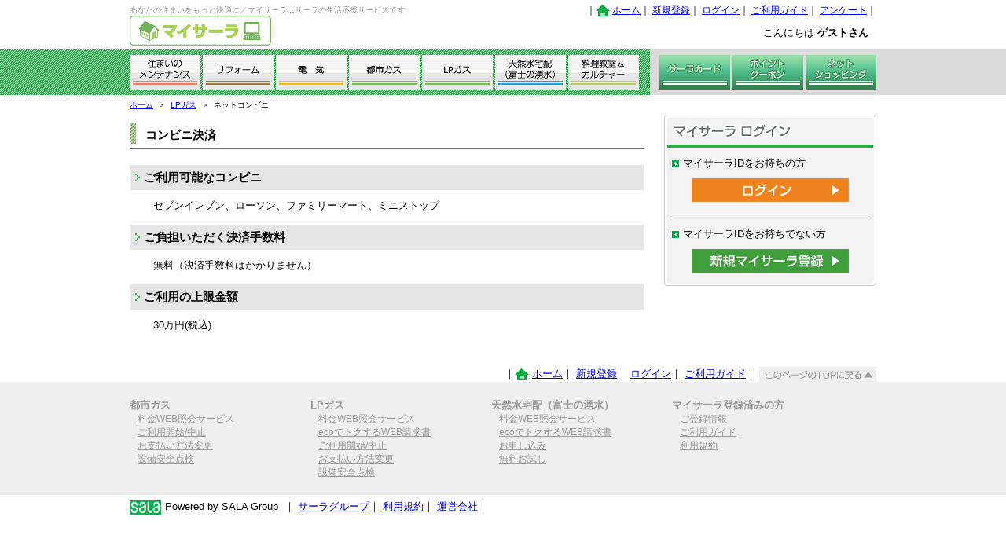

--- FILE ---
content_type: text/html;charset=UTF-8
request_url: https://www.mysala.jp/subNavi/lpgas/netconvenience_se/view.do;jsessionid=17DB87F81BBE3C383BFBBE75CEF6CAF1?sp.ht=1
body_size: 13186
content:





















<!DOCTYPE html PUBLIC "-//W3C//DTD XHTML 1.0 Transitional//EN" "http://www.w3.org/TR/xhtml1/DTD/xhtml1-transitional.dtd">
<html xmlns="http://www.w3.org/1999/xhtml" xml:lang="ja" lang="ja">

<head>
	


































































	

	

	

	

	

	

	

	

	

	

	

	

	

	

	

	

	

	

	

	

	

	

	

	

	

	

	

	

	

	

	

	

	

	

	

	

	

	

	

	

	



	
	
		
	



	<meta http-equiv="Content-Type" content="text/html; charset=UTF-8">
	<meta http-equiv="Content-Style-Type" content="text/css">
	<meta http-equiv="Content-Script-Type" content="text/javascript">
	<meta name="copyright" content="">
	
	<script type="text/javascript" src="/js/smartRollover.js"></script>
	<script type="text/javascript" src="/js/prototype.js"></script>
	<script type="text/javascript" src="/js/common_func.js"></script>
	<script type="text/javascript" src="/js/image_popup.js"></script>

	<script type="text/javascript" src="/js/protocalendar.js"></script>
	<script type="text/javascript" src="/js/lang_ja.js"></script>
	
	<script type="text/javascript" src="/js/pswd_strongth.js"></script>
	<script type="text/javascript" src="/js/passwdcheck.js"></script>
	




















<script>
<!--




//-->
</script>


	<link rel="stylesheet" href="/css/body-normal.css" type="text/css" media="screen" title="normal" />


	
	<link href="/css/default.css" rel="stylesheet" type="text/css" media="all">
	<link href="/css/eu.css" rel="stylesheet" type="text/css" media="all">
	<link href="/css/style.css" rel="stylesheet" type="text/css" media="all" />
	<link id="calendar_style" href="/css/simple.css" media="screen" rel="Stylesheet" type="text/css" />

	<link rel="shortcut icon" href="/eu/favicon.ico">

	
	
	



	


































































	

	

	

	

	

	

	

	

	

	

	

	

	

	

	

	

	

	

	

	

	

	

	

	

	

	

	

	

	

	

	

	

	

	

	

	

	

	

	

	

	



	
	
		
	



<link href="/css/gas.css" rel="stylesheet" type="text/css" media="all" />

	<title>ネットコンビニ｜マイサーラ</title>
	<meta name="description" content="ネットコンビニ" />
	<meta name="keywords" content="サーラエナジー,ネットコンビニ" />
	<script type="text/javascript">
	</script>
</head>

<body>












































	<a name="top"></a>
	<div id="header">
		
			
			
			
		
		<div class="header-left">
			<!-- ヘッダリード文 -->
			<div id="read-text">
				あなたの住まいをもっと快適に／マイサーラはサーラの生活応援サービスです
			</div>
			<!-- ロゴ -->
			<a href="/login.do;jsessionid=BA069EAD2711080450D224518CBAA57F?sp.ht=-1"><img src="/image/eu/header/my-sala-logo.gif" alt="マイサーラ" class="float-left"></a>

			<br class="clear">
		</div>
		<div class="header-right">
			<p style="font-size:90%;">
				｜<img src="/image/eu/header/home-icon.gif" alt="">&nbsp;<a href="/login.do;jsessionid=BA069EAD2711080450D224518CBAA57F?sp.ht=-1">ホーム</a>｜
				
				
					<a href="/mySalaCust/euMailTmpCustRegister.do;jsessionid=BA069EAD2711080450D224518CBAA57F?sp.ht=1" >新規登録</a>｜
					<a href='/login.do;jsessionid=BA069EAD2711080450D224518CBAA57F?pljt=1&sp.ht=1'>ログイン</a>｜
				
				<a href='/faq/faqMenu.do;jsessionid=BA069EAD2711080450D224518CBAA57F?sp.ht=1' >ご利用ガイド</a>｜

				
				
					<a href="/subNavi/campaign/enquete_explanation/view.do;jsessionid=BA069EAD2711080450D224518CBAA57F?sp.ht=1" >アンケート</a>｜
				
			</p>

		</div>

		<div class="header-right">
			<p class="mgr10 mgt10">
				こんにちは
				<span class="bold">
					
					
						ゲストさん
					
				</span>
			</p>

		<nav id="nav-wrap">
			<div id="menu-icon">Menu</div>
			<ul id="nav">
				<li><a href="/login.do;jsessionid=BA069EAD2711080450D224518CBAA57F?sp.ht=-1">ホーム</a></li>
			
			
				<li><a href="/mySalaCust/euMailTmpCustRegister.do;jsessionid=BA069EAD2711080450D224518CBAA57F?sp.ht=1" >新規登録</a></li>
				<li><a href='/login.do;jsessionid=BA069EAD2711080450D224518CBAA57F?pljt=1&sp.ht=1'>ログイン</a></li>
			
				<li><a href='/faq/faqMenu.do;jsessionid=BA069EAD2711080450D224518CBAA57F?sp.ht=1' >ご利用ガイド</a></li>
			</ul>
		</nav>

		</div>
		<br class="clear">
	</div><!-- headerEND -->

	





















	<div id="navi-area">
		<div id="navi">
			<ul>
				<li><a href="/towngas"><img src="/image/eu/header/navi_04_off.gif" alt="都市ガス" class="menu04"></a></li>
				<li><a href="/lpgas"><img src="/image/eu/header/navi_11_off.gif" alt="LPガス" class="menu05"></a></li>
				<li><a href="/water"><img src="/image/eu/header/navi_05_off.gif" alt="天然水配達（富士の湧水）" class="menu06"></a></li>
				<li><a href="/solar"><img src="/image/eu/header/navi_03_off.gif" alt="電気" class="menu03"></a></li>
				<li><a href="/reform"><img src="/image/eu/header/navi_02_off.gif" alt="リフォーム" class="menu02"></a></li>
				<li><a href="/sumai"><img src="/image/eu/header/navi_01_off.gif" alt="住まいのメンテナンス" class="menu01"></a></li>
				<li><a href="/academy"><img src="/image/eu/header/navi_07_off.gif" alt="クッキング＆カルチャー" class="menu11"></a></li>
				<li><a href="/card"><img src="/image/eu/header/navi_08_off.gif" alt="サーラカード" class="menu08"></a></li>
				<li><a href="/coupon"><img src="/image/eu/header/navi_09_off.gif" alt="ポイントクーポン" class="menu09"></a></li>
				<li><a href="/store"><img src="/image/eu/header/navi_10_off.gif" alt="ネットショッピング" class="menu10"></a></li>
			</ul>
		</div><!-- naviEND -->
	</div>


	
	
	<div id="wrapper">
	







<div id="topic-path">
	<a href="/login.do;jsessionid=BA069EAD2711080450D224518CBAA57F?sp.ht=-1">ホーム</a>
	&nbsp;＞&nbsp;
	<a href="/lpgas">LPガス</a>
	&nbsp;＞&nbsp;
	<span>ネットコンビニ</span>
</div>

	<!-- 左サイドここから -->
	<div id="contents-main">

	<h2 class="def-subtitle655">コンビニ決済</h2>

	<h3 class="line-title left"><img alt="→" src="/image/eu/arrow.gif">ご利用可能なコンビニ</h3>
	<p class="t-left pdl30">
    セブンイレブン、ローソン、ファミリーマート、ミニストップ</p>

	<h3 class="line-title left"><img alt="→" src="/image/eu/arrow.gif">ご負担いただく決済手数料</h3>
	<p class="t-left pdl30">
    無料（決済手数料はかかりません）</p>

	<h3 class="line-title left"><img alt="→" src="/image/eu/arrow.gif">ご利用の上限金額</h3>
	<p class="t-left pdl30">
    30万円(税込)</p>
    
	<div class="space20px"> </div>

</div>
	

	
	<div id="side-area">

		
		
























	




















	<!-- ログインボックス -->
	<div id="side-login-area">
		<div id="login-title">
			<img src="/image/eu/toppage/login_title.gif" alt="マイサーラログイン">
		</div>
		<div id="login-main">
			<div class="login-wrap">
				<p>
					<img src="/image/eu/toppage/arrow_gr.gif" alt="→" class="mgr5">マイサーラIDをお持ちの方
				</p>
				<a href='/login/loginAuth.do;jsessionid=BA069EAD2711080450D224518CBAA57F?pljt=1&pf=%2Fmenu.do&sp.ht=1' >
				<img src="/image/eu/side/toppage/button_login_off.gif" alt="ログイン" class="mg10auto"></a><br>
				<img src="/image/eu/side/toppage/line.gif" alt="" class="mg10auto" ><br>
				<p>
					<img src="/image/eu/toppage/arrow_gr.gif" alt="→" class="mgr5">マイサーラIDをお持ちでない方
				</p>
				<a href="/mySalaCust/euMailTmpCustRegister.do;jsessionid=BA069EAD2711080450D224518CBAA57F?sp.ht=1" >
				<img src="/image/eu/side/toppage/button_new_off.gif" alt="新規登録" class="mg10auto"></a><br>
			</div>
		</div><img src="/image/eu/toppage/login_box_bottom.gif" alt="" class="v-top"><br>
	</div>





	</div><!-- /side-area -->
	

	<br class="clear">
























</div>
	<div id="footer-link">
		<p>
			｜<img src="/image/eu/header/home-icon.gif" alt="">&nbsp;<a href="/login.do;jsessionid=BA069EAD2711080450D224518CBAA57F?sp.ht=-1">ホーム</a>｜
			
			
				<a href="/mySalaCust/euMailTmpCustRegister.do;jsessionid=BA069EAD2711080450D224518CBAA57F?sp.ht=1" >新規登録</a>｜
				<a href='/login.do;jsessionid=BA069EAD2711080450D224518CBAA57F?pljt=1&sp.ht=1'>ログイン</a>｜
			
			<a href='/faq/faqMenu.do;jsessionid=BA069EAD2711080450D224518CBAA57F?sp.ht=1' >ご利用ガイド</a>｜
			<a href="#top"><img src="/image/eu/footer/page_top.gif"></a>
		</p>
	</div>

	<div id="footer">
		<div class="footer-wrap">
                         
					<div class="footer-cont">                                                
						<span class="footer-title">都市ガス</span>
						<ul>
							
							
								<li><a href="/serviceAuth/euGasTownServiceAuthMenu.do;jsessionid=BA069EAD2711080450D224518CBAA57F?sp.ht=11">料金WEB照会サービス</a></li>
							
							<li><a href="/towngas/openCloseApplicationMenu.do;jsessionid=BA069EAD2711080450D224518CBAA57F?sp.ht=11">ご利用開始/中止</a></li>
							<li><a href="/towngas/accTransApplicationRegister.do;jsessionid=BA069EAD2711080450D224518CBAA57F?sp.ht=11">お支払い方法変更</a></li>
                            <li><a href="/towngas/inspectionApplicationRegister.do;jsessionid=BA069EAD2711080450D224518CBAA57F?sp.ht=11">設備安全点検</a></li>
						</ul>
                    </div>

					<div class="footer-cont"> 
						<span class="footer-title">LPガス</span>
						<ul>
							
							
								<li><a href="/serviceAuth/euGasLpServiceAuthMenu.do;jsessionid=BA069EAD2711080450D224518CBAA57F?sp.ht=1">料金WEB照会サービス</a></li>
							
							<li><a href='/subNavi/lpgas/eco_gain_web_billing_gas/view.do;jsessionid=BA069EAD2711080450D224518CBAA57F?sp.ht=1 '>ecoでトクするWEB請求書</a></li>
                            <li><a href="/gasLp/euGasLpValveReqMenu.do;jsessionid=BA069EAD2711080450D224518CBAA57F?sp.ht=1">ご利用開始/中止</a></li>
							<li><a href='/subNavi/lpgas/payment_change_info/view.do;jsessionid=BA069EAD2711080450D224518CBAA57F?sp.ht=1 '>お支払い方法変更</a></li>
                            <li><a href='/lpgas/inspectionApplicationRegister.do;jsessionid=BA069EAD2711080450D224518CBAA57F?sp.ht=1 '>設備安全点検</a></li>
                        </ul>
                    </div>                     

					<div class="footer-cont">                                               
						<span class="footer-title">天然水宅配（富士の湧水）</span>
						<ul>
							
							
								<li><a href="/serviceAuth/euWaterServiceAuthMenu.do;jsessionid=BA069EAD2711080450D224518CBAA57F?sp.ht=2">料金WEB照会サービス</a></li>
							
							<li><a href='/subNavi/water/eco_gain_web_billing_water/view.do;jsessionid=BA069EAD2711080450D224518CBAA57F?sp.ht=2 '>ecoでトクするWEB請求書</a></li>
							<li><a href='/subNavi/water/way_to_apply/view.do;jsessionid=BA069EAD2711080450D224518CBAA57F?sp.ht=2' >お申し込み</a></li>
							<li><a href='/subNavi/water/free_trial/view.do;jsessionid=BA069EAD2711080450D224518CBAA57F?sp.ht=2'>無料お試し</a></li>
						</ul>                                              
                    </div>
                    
					<div class="footer-cont">
                    <span class="footer-title">マイサーラ登録済みの方</span>
						<ul>
							<li><a href="/mySalaCust/euMySalaCustDetail.do;jsessionid=BA069EAD2711080450D224518CBAA57F?sp.ht=1">ご登録情報</a></li>
							<li><a href='/faq/faqMenu.do;jsessionid=BA069EAD2711080450D224518CBAA57F'>ご利用ガイド</a></li>
							<li><a href='/subNavi/global/terms_of_use/view.do;jsessionid=BA069EAD2711080450D224518CBAA57F?sp.ht=1 '>利用規約</a></li>
						</ul>
					</div>

			<br class="clear">
		</div>
	</div>
    

	<div id="copyright-area">
		<div class="t-left">
			<img src="/image/eu/footer/footer-logo.gif" alt="SALA" class="mgr5">Powered&nbsp;by&nbsp;SALA&nbsp;Group&nbsp;&nbsp;｜
			<a href="https://www.sala.jp/ja/index.html" target="_blank">サーラグループ</a>｜
			<a href='/subNavi/global/terms_of_use/view.do;jsessionid=BA069EAD2711080450D224518CBAA57F?sp.ht=1 '>利用規約</a>｜
			<a href="https://www.salaenergy.co.jp/" target="_blank">運営会社</a>｜
		</div>
	</div>

<!-- rev.2142-0.0.3.5 -->


</body>
</html>

--- FILE ---
content_type: text/css
request_url: https://www.mysala.jp/css/gas.css
body_size: 5362
content:
@charset "utf-8";

/*ガス専用*/
.gas{
	background:url("/image/eu/header/submenu-bg04.gif") no-repeat;
}

/*サイド*/

.side-link a:link,
.side-link a:visited,
.side-link a:hover,
.side-link a:active {
	color:#3086a9;
	font-size:110%;
	font-weight:bold;
}
.event-title{
	width:255px;
	height:15px;
	background:url("/image/eu/side/water/event_title.gif") no-repeat;
	text-align:right;
	padding:5px;
}
.event-text{
	width:240px;
	margin:0 auto;
	text-align:left;
	padding:5px 0;
}
.event-text ul{
	list-style-image:url("/image/eu/side/gas/arrow.gif");
}
.event-text ul li{
	margin-left:15px;
}
/*サイド*/
.side-link a:link,
.side-link a:visited,
.side-link a:hover,
.side-link a:active {
	color:#3086a9;
	font-size:110%;
	font-weight:bold;
}
.event-title{
	width:255px;
	height:15px;
	background:url("/image/eu/side/gas/event_title.gif") no-repeat;
	text-align:right;
	padding:5px;
}
.content-box{
	width:265px;
	border:1px solid #22973d;
	margin:10px auto;
}

.gas-subtitle{
	border-left:2px solid #10a4ea;
	text-align:left;
	margin:10px;
	padding-left:10px;
}

.life-style-list{
	width:652px;
}
.goods-wrap{
	width:322px;
	text-align:center;
}
.goods-wrap div{
	width:300px;
	border:1px solid #ccc;
	padding:10px;
	text-align:center;
	border-top:none;
	border-bottom:none;
}

.goods-wrap div .img-border{
	border-top:1px solid #ccc;
	margin:0 auto;
}

.life-style-list th{
	border-bottom:1px dotted #ccc;
}

.life-style-list td{
	text-align:left;
	border-bottom:1px dotted #ccc;
}
.life-style-list td span.extitle{
	font-weight:bold;
	font-size:120%;
}
.life-style-list td div{
	border:2px solid #b4d3e8;
	padding:10px;
}
.life-style-list td div span{
	color:#f00;
	font-size:150%;
	font-weight:bold;
}
.gas-contact-area{
	width:652px;
	position:relative;
}
.side-link a:link,
.side-link a:visited,
.side-link a:hover,
.side-link a:active {
	color:#2cac4b;
	font-size:110%;
	font-weight:bold;
}

/*TOPページ*/
.sub-contents-info{
	width:215px;
	float:left;
}
.sub-contents-wrap{
	width:193px;
	border:1px solid #ccc;
	padding:10px;
}
.sub-contents-wrap .read-text{
	background:#e2f7ff;
	margin:0 auto 5px;
	width:193px;
	padding:5px 0;
}
.sub-contents-wrap ul{
	text-align:left;
	margin-top:5px;
}
.sub-contents-wrap ul li{
	list-style-type:none;
	background:url("/image/eu/side/d7/arrow_right.gif") no-repeat 0 4px;
	text-indent:18px;
}
.gas-info-area{
	width:388px;
	border:1px solid #ccc;
}
.gas-info-area .info-title{
	width:378px;
	height:15px;
	background:url("/image/eu/ar-title-d3-0100-2.gif") no-repeat;
	text-align:right;
	padding:5px;
}
.gas-info-area .event-title{
	width:378px;
	height:15px;
	background:url("/image/eu/ar-title-d3-0100.gif") no-repeat;
	text-align:right;
	padding:5px;
}
.gas-info-area .info-text{
	width:360px;
	margin:10px auto;
	text-align:left;
}
.gas-info-area .event-text{
	width:360px;
	margin:10px auto;
	text-align:left;
}
/*D5-0100-EU-wrapper*/
/*左サイド*/
#d5-wrapper #d5-left{
	width:270px;
	float:left;
	text-align:center;
}
#d5-wrapper #d5-left .d5-left-box{
	width:266px;
	border:1px solid #22973d;
	text-align:left;
}

#d5-wrapper #d5-left ul{
	width:240px;
	margin:0 auto;
}
#d5-wrapper #d5-left ol{
	padding-left:15px;
	margin-left:15px;
	font-weight:bold;
}

#d5-wrapper #d5-left  ul li{
	background:url(/image/eu/gas/arrow.gif) no-repeat 0 3px;
	padding-left:20px;
}

/*センター*/
#d5-wrapper #d5-main{
	width:390px;
	float:left;
	margin-left:9px;
}

/*右サイド*/
#d5-wrapper #d5-right{
	width:270px;
	float:left;
}

#d5-wrapper .content-list{
	list-style:none;
	text-align:left;
}

#d5-wrapper .mini-box{
	border:solid 1px;
	padding:3px;
	margin:10px;
}

#d5-wrapper .text-left{
	text-align:right;
	line-height:1.5;
	float:right;
}

/*D7-2110-wrapper*/
#d7-2110-wrapper .d7-content{
	width:600px;
	margin:10px auto;
	border:dashed 1px;
	padding:20px auto;
}

#d7-2110-wrapper .in-float{
	float:left;
	margin:0 auto 0 10px;
}

#d7-2110-wrapper .campaign{
	width:500px;
	padding:10px;
	clear:both;
	margin:0 auto;
}

/*D5-5020-wrapper*/
#d5-5020-wrapper .gray-txt{
	color:#969696;
	text-align:left;
	padding:10px 0;
	font-size:90%;
}

#d5-5020-wrapper .green-box{
	width:580px;
	background:#cfc;
	margin:20px auto;
	padding:10px 0;
}

#d5-5020-wrapper .left-300box{
	float:left;
	width:270px;
	text-align:left;
	margin:10px 20px;
	font-size:140%;
	line-height:1.5;
}

#d5-5020-wrapper .s-text{
	font-size:60%;
	line-height:1.5;
}

#d5-5020-wrapper .def-table th.y-left{
	background:#ff9;
	color:#000;
	border:1px solid #dcdcdc;
	padding:6px;
	text-align:left;
	font-weight:normal;
	width:30%;
}

#d5-5020-wrapper input.w60{
	width:60%;
}

/*d7-3000-wrapper*/
#d7-3000-wrapper .gas-minicon{
	border:dashed 1px;
	padding:10px;
	margin:10px;
}

/*d7-contentは重複*/
#d7-3000-wrapper .d7-3000content,
#d7-2800-wrapper .d7-2800content,
#d7-2500-wrapper .d7-2500content{
	width:600px;
	margin:20px auto;
	padding:20px auto;
}

/*強調したいボーダー*/
.push-bdr{
	border:2px solid #cecccf;
}




--- FILE ---
content_type: text/css
request_url: https://www.mysala.jp/css/eu_import02.css
body_size: 2030
content:
@charset "utf-8";

/*M3-3122-wrapper*/
#M3-3122-wrapper .yellow-box{
	border:none;
	background:#ff9;
	padding:10px;
	margin:20px auto;
	text-align:left;
	width:400px;
}


/*N1-1000*/

#N1-1000-wrapper .n1-l{
					width:240px;
					padding:0 5px 10px;
					float:left;
}

#N1-1000-wrapper .n1-C{
					width:390px;
					padding:0 5px 10px;
					float:left;
}
.item-box{
	width:380px;
	border-right:solid 1px #999;
	border-left:solid 1px #999;
	border-bottom:solid 1px #999;
	padding:5px;
	margin:0 0 5px;
}

.item-hr{
	width:380px;
	color:#999;
}

.item-title{
	width:380px;
	padding:5px;
	background:#ffffcc;
	border:1px solid #999;
	text-align:left;
}

.box320{
	width:320px;
	border-right:solid 1px #999;
	border-left:solid 1px #999;
	border-bottom:solid 1px #999;
	padding:5px;
	margin:0 0 5px;
}

/*↑太陽光とECサイト用のCSSだけ残し↑*/


/*ガス用のCSS*/
.gas-subtitle{
	border-left:solid 2px #72c23c;
	margin:10px;
	padding-left:10px;
	text-align:left;
}

.gas-box{
	text-align:left;
	margin:0 10px;
	padding:0 10px;
	}

/*住まいのメンテナンス*/
.maintenance-subtitle{
	border-left:solid 3px #ff745d;
	padding-left:10px;
	margin:10px;
	text-align:left;
}

.def-table05{
	width:215px;
	margin-left:3px;
}

.def-table05 th{
	background:#f5f5f5;
	color:#000;
	border:1px solid #dcdcdc;
	padding:3px;
	text-align:center;
	font-weight:normal;
	font-size:98%;
}

.def-table05 td{
	padding:2px;
	border:1px solid #cecccf;
	font-size:98%;
	text-align:left;
}

.t-160{
	width:160px;
	padding:2px;
	border:1px solid #cecccf;
	font-size:98%;
	margin:2px auto;
}

.t-180 td{
	padding:3px;
	border:1px solid #cecccf;
	font-size:98%;
	text-align:center;
}

.t-180 th{
	padding:3px;
	border:1px solid #cecccf;
	font-size:98%;
	text-align:center;
}

.f-box{
	width:450px;
	margin:0 auto;
	padding:0 auto;
}


--- FILE ---
content_type: application/javascript
request_url: https://www.mysala.jp/js/image_popup.js
body_size: 947
content:
function ImagePopup(url, width, height){

	this.popup = function(){

		var win = window.open('about:blank',
								'_blank',
								'directories=no,location=no,menubar=no,resizable=no,status=no,toolbar=no,width=' + width + ',height=' + height);

		var html = '<!DOCTYPE html PUBLIC "-//W3C//DTD XHTML 1.0 Transitional//EN" "http://www.w3.org/TR/xhtml1/DTD/xhtml1-transitional.dtd">'
+ '<html xmlns="http://www.w3.org/1999/xhtml" xml:lang="ja" lang="ja">'
+ '<head>'
+ '<meta http-equiv="content-type" content="text/html; charset=UTF-8" />'
+ '<meta http-equiv="Pragma" content="no-cache">'
+ '<meta http-equiv="Cache-Control" content="no-cache">'
+ '<meta http-equiv="Expires" content="0">'
+ '</head>'
+ '<body>'
+ '<div align="center">'
+ '<img src="' + url + '"/>'
+ '</div>'
+ '</body>'
+ '</html>';

		win.document.writeln(html);

	}
}



--- FILE ---
content_type: application/javascript
request_url: https://www.mysala.jp/js/passwdcheck.js
body_size: 28036
content:
var kNoCanonicalCounterpart = 0;
var kCapitalLetter = 0;
var kSmallLetter = 1;
var kDigit = 2;
var kPunctuation = 3;
var kAlpha =  4;
var kCanonicalizeLettersOnly = true;
var kCananicalizeEverything = false;
var gDebugOutput = null;
var kDebugTraceLevelNone = 0;
var kDebugTraceLevelSuperDetail = 120;
var kDebugTraceLevelRealDetail = 100;
var kDebugTraceLevelAll = 80;
var kDebugTraceLevelMost = 60;
var kDebugTraceLevelFew = 40;
var kDebugTraceLevelRare = 20;
var gDebugTraceLevel = kDebugTraceLevelNone;

function DebugPrint(){
	var string = "";
	if (gDebugTraceLevel && gDebugOutput && DebugPrint.arguments && (DebugPrint.arguments.length > 1) && (DebugPrint.arguments[0] <= gDebugTraceLevel)){
		for(var index = 1; index < DebugPrint.arguments.length; index++){
			string += DebugPrint.arguments[index] + " ";
		}

	string += "<br>\n";
	gDebugOutput(string);
	}
}

function CSimilarityMap(){
	this.m_elements = "";
	this.m_canonicalCounterparts = "";
}

function SimilarityMap_Add(element, canonicalCounterpart){
	this.m_elements += element;
	this.m_canonicalCounterparts += canonicalCounterpart;
}

function SimilarityMap_Lookup(element){
	var canonicalCounterpart = kNoCanonicalCounterpart;
	var index = this.m_elements.indexOf(element);
	if (index >= 0){
		canonicalCounterpart = this.m_canonicalCounterparts.charAt(index);
	}
	else{
	}
	return canonicalCounterpart;
}

function SimilarityMap_GetCount(){
	return this.m_elements.length;
}

CSimilarityMap.prototype.Add = SimilarityMap_Add;
CSimilarityMap.prototype.Lookup = SimilarityMap_Lookup;
CSimilarityMap.prototype.GetCount = SimilarityMap_GetCount;

function CDictionaryEntry(length, wordList){
	this.m_length = length;
	this.m_wordList = wordList;
}

function DictionaryEntry_Lookup(strWord){
	var fFound = false;
	if (strWord.length == this.m_length){
		var nFirst = 0;
		var nLast = this.m_wordList.length - 1;
		while( nFirst <= nLast ){
			var nCurrent = Math.floor((nFirst + nLast)/2);
			if( strWord == this.m_wordList[nCurrent]){
				fFound = true;
				break;
			}
			else if ( strWord > this.m_wordList[nCurrent]){
				nLast = nCurrent - 1;
			}
			else{
				nFirst = nCurrent + 1;
			}
		}
	}

	return fFound;
}

CDictionaryEntry.prototype.Lookup = DictionaryEntry_Lookup;

function CDictionary(){
	this.m_entries = new Array()
	}

function Dictionary_Lookup(strWord){
	for (var index = 0; index < this.m_entries.length; index++){
		if (this.m_entries[index].Lookup(strWord)){
			return true;
		}
	}
}

function Dictionary_Add(length, wordList){
	var iL=this.m_entries.length;
	var cD=new CDictionaryEntry(length, wordList)
	this.m_entries[iL]=cD;
}

CDictionary.prototype.Lookup = Dictionary_Lookup;
CDictionary.prototype.Add = Dictionary_Add;
var gSimilarityMap = new CSimilarityMap();
var gDictionary = new CDictionary();

function CharacterSetChecks(type, fResult){
	this.type = type;
	this.fResult = fResult;
}

function isctype(character, type, nDebugLevel){
	var fResult = false;
	switch(type){
		case kCapitalLetter:
		if((character >= 'A') && (character <= 'Z')){
			fResult = true;
		}
		break;
		case kSmallLetter:
		if ((character >= 'a') && (character <= 'z')){
			fResult = true;
		}
		break;
		case kDigit:
		if ((character >= '0') && (character <= '9')){
			fResult = true;
		}
		break;
		case kPunctuation:
		if ("!@#$%^&*()_+-='\";:[{]}\|.>,</?`~".indexOf(character) >= 0){
			fResult = true;
		}
		break;
		case kAlpha:
		if (isctype(character, kCapitalLetter) || isctype(character, kSmallLetter)){
			fResult = true;
		}
		break;
		default:
		break;
	}
	return fResult;
}

function CanonicalizeWord(strWord, similarityMap, fLettersOnly){
	var canonicalCounterpart = kNoCanonicalCounterpart;
	var strCanonicalizedWord = "";
	var nStringLength = 0;
	if ((strWord != null) && (strWord.length > 0)){
		strCanonicalizedWord = strWord;
		strCanonicalizedWord = strCanonicalizedWord.toLowerCase();
		if (similarityMap.GetCount() > 0){
			nStringLength = strCanonicalizedWord.length;
			for(var index = 0; index < nStringLength; index++){
				if (fLettersOnly && !isctype(strCanonicalizedWord.charAt(index), kSmallLetter, kDebugTraceLevelSuperDetail)){
					continue;
				}
				canonicalCounterpart = similarityMap.Lookup(strCanonicalizedWord.charAt(index));
				if (canonicalCounterpart != kNoCanonicalCounterpart){
					strCanonicalizedWord = strCanonicalizedWord.substring(0, index) + canonicalCounterpart +
					strCanonicalizedWord.substring(index + 1, nStringLength);
				}
			}
		}
	}
	return strCanonicalizedWord;
}

function IsLongEnough(strWord, nAtLeastThisLong){
	if ((strWord == null) || isNaN(nAtLeastThisLong)){
		return false;
	}
	else if (strWord.length < nAtLeastThisLong){
		return false;
	}
	return true;
}

function SpansEnoughCharacterSets(strWord, nAtLeastThisMany){
	var nCharSets = 0;
	var characterSetChecks = new Array(
	new CharacterSetChecks(kCapitalLetter, false),
	new CharacterSetChecks(kSmallLetter, false),
	new CharacterSetChecks(kDigit, false),
	new CharacterSetChecks(kPunctuation, false)
	);
	if ((strWord == null) || isNaN(nAtLeastThisMany)){
		return false;
	}
	for(var index = 0; index < strWord.length; index++){
		for(var nCharSet = 0; nCharSet < characterSetChecks.length;nCharSet++){
			if (!characterSetChecks[nCharSet].fResult && isctype(strWord.charAt(index), characterSetChecks[nCharSet].type, kDebugTraceLevelAll)){
				characterSetChecks[nCharSet].fResult = true;
				break;
			}
		}
	}
	for(var nCharSet = 0; nCharSet < characterSetChecks.length;nCharSet++){
		if (characterSetChecks[nCharSet].fResult){
			nCharSets++;
		}
	}
	if (nCharSets < nAtLeastThisMany){
		return false;
	}
	return true;
}

function FoundInDictionary(strWord, similarityMap, dictionary){
	var strCanonicalizedWord = "";
	if((strWord == null) || (similarityMap == null) || (dictionary == null)){
		return true;
	}
	strCanonicalizedWord = CanonicalizeWord(strWord, similarityMap, kCanonicalizeLettersOnly);
	if (dictionary.Lookup(strCanonicalizedWord)){
		return true;
	}
	return false;
}

function IsCloseVariationOfAWordInDictionary(strWord, threshold, similarityMap, dictionary){
	var strCanonicalizedWord = "";
	var nMinimumMeaningfulMatchLength = 0;
	if((strWord == null) || isNaN(threshold) || (similarityMap == null) || (dictionary == null)){
		return true;
	}
	strCanonicalizedWord = CanonicalizeWord(strWord, similarityMap, kCananicalizeEverything);
	nMinimumMeaningfulMatchLength = Math.floor((threshold) * strCanonicalizedWord.length);
	for (var nSubStringLength = strCanonicalizedWord.length; nSubStringLength >= nMinimumMeaningfulMatchLength; nSubStringLength--){
		for(var nSubStringStart = 0; (nSubStringStart + nMinimumMeaningfulMatchLength) < strCanonicalizedWord.length; nSubStringStart++){
			var strSubWord = strCanonicalizedWord.substr(nSubStringStart, nSubStringLength);
			if (dictionary.Lookup(strSubWord)){
				return true;
			}
		}
	}
	return false;
}

function Init(){
gSimilarityMap.Add('3', 'e');
gSimilarityMap.Add('x', 'k');
gSimilarityMap.Add('5', 's');
gSimilarityMap.Add('$', 's');
gSimilarityMap.Add('6', 'g');
gSimilarityMap.Add('7', 't');
gSimilarityMap.Add('8', 'b');
gSimilarityMap.Add('|', 'l');
gSimilarityMap.Add('9', 'g');
gSimilarityMap.Add('+', 't');
gSimilarityMap.Add('@', 'a');
gSimilarityMap.Add('0', 'o');
gSimilarityMap.Add('1', 'l');
gSimilarityMap.Add('2', 'z');
gSimilarityMap.Add('!', 'i');
gDictionary.Add(3,
"oat|not|ken|keg|ham|hal|gas|cpu|cit|bop|bah".split("|"));
gDictionary.Add(4,
"zeus|ymca|yang|yaco|work|word|wool|will|viva|vito|vita|visa|vent|vain|uucp|util|utah|unix|trek|town|torn|tina|time|tier|tied|tidy|tide|thud|test|tess|tech|tara|tape|tapa|taos|tami|tall|tale|spit|sole|sold|soil|soft|sofa|soap|slav|slat|slap|slam|shit|sean|saud|sash|sara|sand|sail|said|sago|sage|saga|safe|ruth|russ|rusk|rush|ruse|runt|rung|rune|rove|rose|root|rick|rich|rice|reap|ream|rata|rare|ramp|prod|pork|pete|penn|penh|pend|pass|pang|pane|pale|orca|open|olin|olga|oldy|olav|olaf|okra|okay|ohio|oath|numb|null|nude|note|nosy|nose|nita|next|news|ness|nasa|mike|mets|mess|math|mash|mary|mars|mark|mara|mail|maid|mack|lyre|lyra|lyon|lynx|lynn|lucy|love|lose|lori|lois|lock|lisp|lisa|leah|lass|lash|lara|lank|lane|lana|kink|keri|kemp|kelp|keep|keen|kate|karl|june|judy|judo|judd|jody|jill|jean|jane|isis|iowa|inna|holm|help|hast|half|hale|hack|gust|gush|guru|gosh|gory|golf|glee|gina|germ|gatt|gash|gary|game|fred|fowl|ford|flea|flax|flaw|finn|fink|film|fill|file|erin|emit|elmo|easy|done|disk|disc|diet|dial|dawn|dave|data|derek|damn|dame|crab|cozy|coke|city|cite|chem|chat|cats|burl|bred|bill|bilk|bile|bike|beth|beta|benz|beau|bath|bass|bart|bank|bake|bait|bail|aria|anne|anna|andy|alex|abcd".split("|"));
gDictionary.Add(5,
"yacht|xerox|wilma|willy|wendy|wendi|water|warez|vitro|vital|vitae|vista|visor|vicky|venus|venom|value|ultra|u.s.a|tubas|tress|tramp|trait|tracy|traci|toxic|tiger|tidal|thumb|texas|test2|test1|terse|terry|tardy|tappa|tapis|tapir|taper|tanya|tansy|tammy|tamie|taint|sybil|suzie|susie|susan|super|steph|stacy|staci|spark|sonya|sonia|solar|soggy|sofia|smile|slave|slate|slash|slant|slang|simon|shiva|shell|shark|sharc|shack|scrim|screw|scott|scorn|score|scoot|scoop|scold|scoff|saxon|saucy|satan|sasha|sarah|sandy|sable|rural|rupee|runty|runny|runic|runge|rules|ruben|royal|route|rouse|roses|rolex|robyn|robot|robin|ridge|rhode|revel|renee|ranch|rally|radio|quark|quake|quail|power|polly|polis|polio|pluto|plane|pizza|photo|phone|peter|perry|penna|penis|paula|patty|parse|paris|parch|paper|panic|panel|olive|olden|okapi|oasis|oaken|nurse|notre|notch|nancy|nagel|mouse|moose|mogul|modem|merry|megan|mckee|mckay|mcgee|mccoy|marty|marni|mario|maria|marcy|marci|maint|maine|magog|magic|lyric|lyons|lynne|lynch|louis|lorry|loris|lorin|loren|linda|light|lewis|leroy|laura|later|lasso|laser|larry|ladle|kinky|keyes|kerry|kerri|kelly|keith|kazoo|kayla|kathy|karie|karen|julie|julia|joyce|jenny|jenni|japan|janie|janet|james|irene|inane|impel|idaho|horus|horse|honey|honda|holly|hello|heidi|hasty|haste|hamal|halve|haley|hague|hager|hagen|hades|guest|guess|gucci|group|grahm|gouge|gorse|gorky|glean|gleam|glaze|ghoul|ghost|gauss|gauge|gaudy|gator|gases|games|freer|fovea|float|fiona|finny|filly|field|erika|erica|enter|enemy|empty|emily|email|elmer|ellis|ellen|eight|eerie|edwin|edges|eatme|earth|eager|dulce|donor|donna|diane|diana|delay|defoe|david|danny|daisy|cuzco|cubit|cozen|coypu|coyly|cowry|condo|class|cindy|cigar|chess|cathy|carry|carol|carla|caret|caren|candy|candi|burma|burly|burke|brian|breed|borax|booze|booty|bloom|blood|bitch|bilge|bilbo|betty|beryl|becky|beach|bathe|batch|basic|bantu|banks|banjo|baird|baggy|azure|arrow|array|april|anita|angie|amber|amaze|alpha|alisa|alike|align|alice|alias|album|alamo|aires|admin|adept|adele|addle|addis|added|acura|abyss|abcde|1701d|123go|!@#$%".split("|"));
gDictionary.Add(6,
"yankee|yamaha|yakima|y7u8i9|xyzxyz|wombat|wizard|wilson|willie|weenie|warren|visual|virgin|viking|venous|venice|venial|vasant|vagina|ursula|urchin|uranus|uphill|umpire|u.s.a.|tuttle|trisha|trails|tracie|toyota|tomato|toggle|tidbit|thorny|thomas|terror|tennis|taylor|target|tardis|tappet|taoist|tannin|tanner|tanker|tamara|system|surfer|summer|subway|stacie|stacey|spring|sondra|solemn|soleil|solder|solace|soiree|soften|soffit|sodium|sodden|snoopy|snatch|smooch|smiles|slavic|slater|single|singer|simple|sherri|sharon|sharks|sesame|sensor|secret|second|season|search|scroll|scribe|scotty|scooby|schulz|school|scheme|saturn|sandra|sandal|saliva|saigon|sahara|safety|safari|sadism|saddle|sacral|russel|runyon|runway|runoff|runner|ronald|romano|rodent|ripple|riddle|ridden|reveal|return|remote|recess|recent|realty|really|reagan|raster|rascal|random|radish|radial|racoon|racket|racial|rachel|rabbit|qwerty|qawsed|puppet|puneet|public|prince|presto|praise|poster|polite|polish|policy|police|plover|pierre|phrase|photon|philip|persia|peoria|penmen|penman|pencil|peanut|parrot|parent|pardon|papers|pander|pamela|pallet|palace|oxford|outlaw|osiris|orwell|oregon|oracle|olivia|oliver|olefin|office|notion|notify|notice|notate|notary|noreen|nobody|nicole|newton|nevada|mutant|mozart|morley|monica|moguls|minsky|mickey|merlin|memory|mellon|meagan|mcneil|mcleod|mclean|mckeon|mchugh|mcgraw|mcgill|mccann|mccall|mccabe|mayfly|maxine|master|massif|maseru|marvin|markus|malcom|mailer|maiden|magpie|magnum|magnet|maggot|lorenz|lisbon|limpid|leslie|leland|latest|latera|latent|lascar|larkin|langur|landis|landau|lambda|kristy|kristi|krista|knight|kitten|kinney|kerrie|kernel|kermit|kennan|kelvin|kelsey|kelley|keller|keenan|katina|karina|kansas|juggle|judith|jsbach|joshua|joseph|johnny|joanne|joanna|jixian|jimmie|jimbob|jester|jeanne|jasmin|janice|jaguar|jackie|island|invest|instar|ingrid|ingres|impute|holmes|holman|hockey|hidden|hawaii|hasten|harvey|harold|hamlin|hamlet|halite|halide|haggle|haggis|hadron|hadley|hacker|gustav|gusset|gurkha|gurgle|guntis|guitar|gamlyn|gospel|gorton|gorham|gorges|golfer|glassy|ginger|gibson|ghetto|german|george|gauche|gasify|gambol|gamble|gambit|friend|freest|fourth|format|flower|flaxen|flaunt|flakes|finley|finite|fillip|fillet|filler|filled|fermat|fender|fatten|fatima|fathom|father|evelyn|euclid|estate|enzyme|engine|employ|emboss|elanor|elaine|eileen|eighty|eighth|effect|efface|eeyore|eerily|edwina|easier|durkin|durkee|during|durham|duress|duncan|donner|donkey|donate|donald|domino|disney|dieter|device|denise|deluge|delete|debbie|deaden|ddurer|dapper|daniel|dancer|damask|dakota|daemon|cuvier|cuddly|cuddle|cuckoo|cretin|create|cozier|coyote|cowpox|cooper|cookie|connie|coneck|condom|coffee|citrus|citron|citric|circus|charon|change|censor|cement|celtic|cecily|cayuga|catnip|catkin|cation|castle|carson|carrot|carrie|carole|carmen|caress|cantor|burley|burlap|buried|burial|brenda|bremen|breezy|breeze|breech|brandy|brandi|border|borden|borate|bloody|bishop|bilbao|bikini|bigred|betsie|berman|berlin|bedbug|became|beavis|beaver|beauty|beater|batman|bathos|barony|barber|baobab|bantus|banter|bantam|banish|bangui|bangor|bangle|bandit|banana|bakery|bailey|bahama|bagley|badass|aztecs|azsxdc|athena|asylum|arthur|arrest|arrear|arrack|arlene|anvils|answer|angela|andrea|anchor|analog|amazon|amanda|alison|alight|alicia|albino|albert|albeit|albany|alaska|adrian|adelia|adduce|addict|addend|accrue|access|abcdef|abcabc|abc123|a1b2c3|a12345|@#$%^&|7y8u9i|1qw23e|1q2w3e|1p2o3i|1a2b3c|123abc|10sne1|0p9o8i|!@#$%^".split("|"));
gDictionary.Add(7,
"yolanda|wyoming|winston|william|whitney|whiting|whatnot|vitriol|vitrify|vitiate|vitamin|visitor|village|vertigo|vermont|venturi|venture|ventral|venison|valerie|utility|upgrade|unknown|unicorn|unhappy|trivial|torrent|tinfoil|tiffany|tidings|thunder|thistle|theresa|test123|terrify|teleost|tarbell|taproot|tapping|tapioca|tantrum|tantric|tanning|takeoff|swearer|suzanne|susanne|support|success|student|squires|sossina|soldier|sojourn|soignee|sodding|smother|slavish|slavery|slander|shuttle|shivers|shirley|sheldon|shannon|service|seattle|scooter|scissor|science|scholar|scamper|satisfy|sarcasm|salerno|sailing|saguaro|saginaw|sagging|saffron|sabrina|russell|rupture|running|runneth|rosebud|receipt|rebecca|realtor|raleigh|rainbow|quarrel|quality|qualify|pumpkin|protect|program|profile|profess|profane|private|prelude|porsche|politic|playboy|phoenix|persona|persian|perseus|perseid|perplex|penguin|pendant|parapet|panoply|panning|panicle|panicky|pangaea|pandora|palette|pacific|olivier|olduvai|oldster|okinawa|oakwood|nyquist|nursery|numeric|number1|nullify|nucleus|nuclear|notused|nothing|newyork|network|neptune|montana|minimum|michele|michael|merriam|mercury|melissa|mcnulty|mcnally|mcmahon|mckenna|mcguire|mcgrath|mcgowan|mcelroy|mcclure|mcclain|mccarty|mcbride|mcadams|mbabane|mayoral|maurice|marimba|manhole|manager|mammoth|malcolm|malaria|mailbox|magnify|magneto|losable|lorinda|loretta|lorelei|lockout|lioness|limpkin|library|lazarus|lathrop|lateran|lateral|kristin|kristie|kristen|kinsman|kingdom|kennedy|kendall|kellogg|keelson|katrina|jupiter|judaism|judaica|jessica|janeiro|inspire|inspect|insofar|ingress|indiana|include|impetus|imperil|holmium|holmdel|herbert|heather|headmen|headman|harmony|handily|hamburg|halifax|halibut|halfway|haggard|hafnium|hadrian|gustave|gunther|gunshot|gryphon|gosling|goshawk|gorilla|gleason|glacier|ghostly|germane|georgia|geology|gaseous|gascony|gardner|gabriel|freeway|fourier|flowers|florida|fishers|finnish|finland|ferrari|felicia|feather|fatigue|fairway|express|expound|emulate|empress|empower|emitted|emerald|embrace|embower|ellwood|ellison|egghead|durward|durrell|drought|donning|donahue|digital|develop|desiree|default|deborah|damming|cynthia|cyanate|cutworm|cutting|cuddles|cubicle|crystal|coxcomb|cowslip|cowpony|cowpoke|console|conquer|connect|comrade|compton|collins|cluster|claudia|classic|citroen|citrate|citizen|citadel|cistern|christy|chester|charles|charity|celtics|celsius|catlike|cathode|carroll|carrion|careful|carbine|carbide|caraway|caravan|camille|burmese|burgess|bridget|breccia|bradley|bopping|blondie|bilayer|beverly|bernard|bermuda|berlitz|berlioz|beowulf|beloved|because|beatnik|beatles|beatify|bassoon|bartman|baroque|barbara|baptism|banshee|banquet|bannock|banning|bananas|bainite|bailiff|bahrein|bagpipe|baghdad|bagging|bacchus|asshole|arrange|arraign|arragon|arizona|ariadne|annette|animals|anatomy|anatole|amatory|amateur|amadeus|allison|alimony|aliases|algebra|albumin|alberto|alberta|albania|alameda|aladdin|alabama|airport|airpark|airfoil|airflow|airfare|airdrop|adenoma|adenine|address|addison|accrual|acclaim|academy|abcdefg|!@#$%^&".split("|"));
gDictionary.Add(8,
"yosemite|y7u8i9o0|wormwood|woodwind|whistler|whatever|warcraft|vitreous|virginia|veronica|venomous|trombone|transfer|tortoise|tientsin|tideland|ticklish|thailand|testtest|tertiary|terrific|terminal|telegram|tarragon|tapeworm|tapestry|tanzania|tantalus|tantalum|sysadmin|symmetry|sunshine|strangle|startrek|springer|sparrows|somebody|solecism|soldiery|softwood|software|softball|socrates|slatting|slapping|slapdash|slamming|simpsons|serenity|security|schwartz|sanctity|sanctify|samantha|salesman|sailfish|sailboat|sagittal|sagacity|sabotage|rushmore|rosemary|rochelle|robotics|reverend|regional|raindrop|rachelle|qwertyui|qwerasdf|qawsedrf|q1w2e3r4|protozoa|prodding|princess|precious|politics|politico|plymouth|pershing|penitent|penelope|pendulum|patricia|password|passport|paranoia|panorama|panicked|pandemic|pandanus|pakistan|painless|operator|olivetti|oleander|oklahoma|notocord|notebook|notarize|nebraska|napoleon|missouri|michigan|michelle|mesmeric|mercedes|mcmullen|mcmillan|mcknight|mckinney|mckinley|mckesson|mckenzie|mcintyre|mcintosh|mcgregor|mcgovern|mcginnis|mcfadden|mcdowell|mcdonald|mcdaniel|mcconnel|mccauley|mccarthy|mccallum|mayapple|masonite|maryland|marjoram|marinate|marietta|maneuver|mandamus|maledict|maladapt|magnuson|magnolia|magnetic|lyrebird|lymphoma|lorraine|lionking|linoleum|limitate|limerick|laterite|landmass|landmark|landlord|landlady|landhold|landfill|kristine|kirkland|kingston|kimberly|khartoum|keystone|kentucky|keeshond|kathrine|kathleen|jubilant|joystick|jennifer|jacobsen|irishman|interpol|internet|insulate|instinct|instable|insomnia|insolent|insolate|inactive|imperial|iloveyou|illinois|hydrogen|hutchins|homework|hologram|holocene|hibernia|hiawatha|heinlein|hebrides|headlong|headline|headland|hastings|hamilton|halftone|halfback|hagstrom|gunsling|gunpoint|gumption|gorgeous|glaucous|glaucoma|glassine|ginnegan|ghoulish|gertrude|geometry|geometer|garfield|gamesman|gamecock|fungible|function|frighten|freetown|foxglove|fourteen|foursome|forsythe|football|flaxseed|flautist|flatworm|flatware|fidelity|exposure|eternity|enthrone|enthrall|enthalpy|entendre|entangle|engineer|emulsion|emulsify|emporium|employer|employee|employed|emmanuel|elliptic|elephant|einstein|eighteen|duration|donnelly|dominion|dlmhurst|delegate|delaware|december|deadwood|deadlock|deadline|deadhead|danielle|cyanamid|cucumber|cristina|criminal|creosote|creation|cowpunch|couscous|conquest|comrades|computer|comprise|compress|colorado|clusters|citation|charming|cerulean|cenozoic|cemetery|cellular|catskill|cationic|catholic|cathodic|catheter|cascades|carriage|caroline|carolina|carefree|cardinal|burgundy|burglary|bumbling|broadway|breeches|bordello|bordeaux|bilinear|bilabial|bernardo|berliner|berkeley|bedazzle|beaumont|beatrice|beatific|bathrobe|baronial|baritone|bankrupt|banister|bakelite|azsxdcfv|asdfqwer|arkansas|appraise|apposite|anything|angerine|ancestry|ancestor|anatomic|anathema|ambiance|alphabet|albright|albrecht|alberich|albacore|alastair|alacrity|airspace|airplane|airfield|airedale|aircraft|airbrush|airborne|aerobics|adrianna|adelaide|additive|addition|addendum|accouter|academic|academia|abcdefgh|abcd1234|a1b2c3d4|7y8u9i0o|7890yuio|1234qwer|0p9o8i7u|0987poiu|!@#$%^&*".split("|"));
gDictionary.Add(9,
"zimmerman|worldwide|wisconsin|wholesale|vitriolic|ventricle|ventilate|valentine|tidewater|testament|territory|tennessee|telephone|telepathy|teleology|telemetry|telemeter|telegraph|tarantula|tarantara|tangerine|supported|superuser|stuttgart|stratford|stephanie|solemnity|softcover|slaughter|slapstick|signature|sheffield|sarcastic|sanctuary|sagebrush|sagacious|runnymede|rochester|receptive|reception|racketeer|professor|princeton|pondering|politburo|policemen|policeman|persimmon|persevere|persecute|percolate|peninsula|penetrate|pendulous|paralytic|panoramic|panicking|panhandle|oligopoly|oligocene|oligarchy|olfactory|oldenburg|nutrition|nurturant|notorious|notoriety|minnesota|microsoft|mcpherson|mcfarland|mcdougall|mcdonnell|mcdermott|mccracken|mccormick|mcconnell|mccluskey|mcclellan|marijuana|malicious|magnitude|magnetron|magnetite|macintosh|lynchburg|louisiana|lissajous|limousine|limnology|landscape|landowner|kinshasha|kingsbury|kibbutzim|kennecott|jamestown|ironstone|invisible|invention|intuitive|intervene|intersect|inspector|insomniac|insolvent|insoluble|impetuous|imperious|imperfect|holocaust|hollywood|hollyhock|headphone|headlight|headdress|headcount|headboard|happening|hamburger|halverson|gustafson|gunpowder|glasswort|glassware|ghostlike|geometric|gaucherie|freewheel|freethink|freestone|foresight|foolproof|extension|expositor|establish|entertain|employing|emittance|ellsworth|elizabeth|eightieth|eightfold|eiderdown|dusenbury|dusenberg|donaldson|dominique|discovery|desperate|delegable|delectate|decompose|decompile|damnation|cutthroat|crabapple|cornelius|conqueror|connubial|commrades|citizenry|christine|christina|chemistry|cellulose|celluloid|catherine|carryover|burlesque|bloodshot|bloodshed|bloodroot|bloodline|bloodbath|bilingual|bilateral|bijective|bijection|bernadine|berkshire|beethoven|beatitude|bakhtiari|asymptote|asymmetry|apprehend|appraisal|apportion|ancestral|anatomist|alexander|albatross|alabaster|alabamian|adenosine|abcabcabc".split("|"));
gDictionary.Add(10,
"washington|volkswagen|topography|tessellate|temptation|telephonic|telepathic|telemetric|telegraphy|tantamount|superstage|slanderous|salamander|qwertyuiop|polynomial|politician|phrasemake|photometry|photolytic|photolysis|photogenic|phosphorus|phosphoric|persiflage|persephone|perquisite|peninsular|penicillin|penetrable|panjandrum|oligoclase|oligarchic|oldsmobile|nottingham|noticeable|noteworthy|mcnaughton|mclaughlin|mccullough|mcallister|malconduct|maidenhair|limitation|lascivious|landowning|landlubber|landlocked|lamination|khrushchev|juggernaut|irrational|invariable|insouciant|insolvable|incomplete|impervious|impersonal|headmaster|glaswegian|geopolitic|geophysics|fourteenth|foursquare|expressive|expression|expository|exposition|enterprise|eightyfold|eighteenth|effaceable|donnybrook|delectable|decolonize|cuttlefish|cuttlebone|compromise|compressor|comprehend|cellophane|carruthers|california|burlington|burgundian|borderline|borderland|bloodstone|bloodstain|bloodhound|bijouterie|biharmonic|bernardino|beaujolais|basketball|bankruptcy|bangladesh|atmosphere|asymptotic|asymmetric|appreciate|apposition|ambassador|amateurish|alimentary|additional|accomplish|1q2w3e4r5t".split("|"));
gDictionary.Add(11,
"yellowstone|venturesome|territorial|telekinesis|sagittarius|safekeeping|politicking|policewoman|photometric|photography|phosphorous|perseverant|persecutory|persecution|penitential|pandemonium|mississippi|marketplace|magnificent|irremovable|interrogate|institution|inspiration|incompetent|impertinent|impersonate|impermeable|headquarter|hamiltonian|halfhearted|hagiography|geophysical|expressible|emptyhanded|eigenvector|deleterious|decollimate|decolletage|connecticut|comptroller|compressive|compression|catholicism|bloodstream|bakersfield|arrangeable|appreciable|anastomotic|albuquerque".split("|"));
gDictionary.Add(12,
"williamsburg|testamentary|qwerasdfzxcv|q1w2e3r4t5y6|perseverance|pennsylvania|penitentiary|malformation|liquefaction|interstitial|inconclusive|incomputable|incompletion|incompatible|incomparable|imperishable|impenetrable|headquarters|geometrician|ellipsometry|decomposable|decommission|compressible|burglarproof|bloodletting|bilharziasis|asynchronous|asymptomatic|ambidextrous|1q2w3e4r5t6y".split("|"));
gDictionary.Add(13,
"ventriloquist|ventriloquism|poliomyelitis|phosphorylate|oleomargarine|massachusetts|jitterbugging|interpolatory|inconceivable|imperturbable|impermissible|decomposition|comprehensive|comprehension".split("|"));
gDictionary.Add(14,
"slaughterhouse|irreproducible|incompressible|comprehensible|bremsstrahlung".split("|"));
gDictionary.Add(15,
"irreconciliable|instrumentation|incomprehension".split("|"));
gDictionary.Add(16,
"incomprehensible".split("|"));}

function ClientSideBestPassword(){
	return (IsLongEnough(ClientSideBestPassword.arguments[0], "14") && SpansEnoughCharacterSets(ClientSideBestPassword.arguments[0], "3") && (!(IsCloseVariationOfAWordInDictionary(ClientSideBestPassword.arguments[0], "0.6", ClientSideBestPassword.arguments[1], ClientSideBestPassword.arguments[2]))));
}

function ClientSideStrongPassword(){
	return (IsLongEnough(ClientSideStrongPassword.arguments[0], "8") && SpansEnoughCharacterSets(ClientSideStrongPassword.arguments[0], "3") && (!(IsCloseVariationOfAWordInDictionary(ClientSideStrongPassword.arguments[0], "0.6", ClientSideStrongPassword.arguments[1], ClientSideStrongPassword.arguments[2]))));
}

function ClientSideMediumPassword(){
	return (IsLongEnough(ClientSideMediumPassword.arguments[0], "6") && SpansEnoughCharacterSets(ClientSideMediumPassword.arguments[0], "2") && (!(FoundInDictionary(ClientSideMediumPassword.arguments[0], ClientSideMediumPassword.arguments[1], ClientSideMediumPassword.arguments[2]))));
}

function ClientSideWeakPassword(){
	return (IsLongEnough(ClientSideWeakPassword.arguments[0], "6") || (!(IsLongEnough(ClientSideWeakPassword.arguments[0], "0"))));
}

function GEId(sID){
	return document.getElementById(sID);
}

function EvalPwdStrength(oF,sP){
	if(ClientSideBestPassword(sP,gSimilarityMap,gDictionary)){
		DispPwdStrength(4,'pwdChkCon4');
	}
	else if(ClientSideStrongPassword(sP,gSimilarityMap,gDictionary)){
		DispPwdStrength(3,'pwdChkCon3');
	}
	else if(ClientSideMediumPassword(sP,gSimilarityMap,gDictionary)){
		DispPwdStrength(2,'pwdChkCon2');
	}
	else if(ClientSideWeakPassword(sP,gSimilarityMap,gDictionary)){
		DispPwdStrength(1,'pwdChkCon1');
	}
	else{
		DispPwdStrength(0,'pwdChkCon0');
	}
}

function PadPasswd(oF,lPwd){
	if(typeof oF.PwdPad=="object"){
		var sPad="djg";
		var lPad=sPad.length-lPwd;
		oF.PwdPad.value=sPad.substr(0,(lPad<0)?0:lPad);
	}
}

function DispPwdStrength(iN,sHL){
	if(iN>4){ iN=4;
	}
	for(var i=0;i<5;i++){
		var sHCR="pwdChkCon0";if(i<=iN){
			sHCR=sHL;}if(i>0){
				GEId("idSM"+i).className=sHCR;
			}
			GEId("idSMT"+i).style.display=((i==iN)?"inline":"none");
	}
}

--- FILE ---
content_type: application/javascript
request_url: https://www.mysala.jp/js/protocalendar.js
body_size: 55554
content:
/*  protocalendar.js
 *  (c) 2009 Spookies
 *
 *  License : MIT-style license.
 *  Web site: http://labs.spookies.jp/product/protocalendar
 *
 *  protocalendar.js - depends on prototype.js 1.6 or later
 *  http://www.prototypejs.org/
 *
/*--------------------------------------------------------------------------*/

var ProtoCalendar = Class.create();
ProtoCalendar.Version = "1.1.8.2";

ProtoCalendar.LangFile = new Object();
ProtoCalendar.LangFile['en'] = {
  HOUR_MINUTE_ERROR: 'The time is not valid.',
  NO_DATE_ERROR: 'No day has been selected.',
  OK_LABEL: 'OK',
  DEFAULT_FORMAT: 'mm/dd/yyyy',
  LABEL_FORMAT: 'ddd mm/dd/yyyy',
  MONTH_ABBRS: ['Jan','Feb','Mar','Apr','May','Jun','Jul','Aug','Sep','Oct','Nov','Dec'],
  MONTH_NAMES: ['January','February','March','April','May','June','July','August','September','October','November','December'],
  YEAR_LABEL: ' ',
  MONTH_LABEL: ' ',
  WEEKDAY_ABBRS: ['Sun','Mon','Tue','Wed','Thr','Fri','Sat'],
  WEEKDAY_NAMES: ['Sunday','Monday','Tuesday','Wednesday','Thursday','Friday','Saturday'],
  YEAR_AND_MONTH: false
};

ProtoCalendar.LangFile.defaultLang = 'en';
ProtoCalendar.LangFile.defaultLangFile = function() { return ProtoCalendar.LangFile[defaultLang]; };

ProtoCalendar.newDate = function() {
  var d = new Date();
  d.setDate(1);
  return d;
}

//Only check vertically
ProtoCalendar.withinViewport = function(element) {
  var dimensions = ProtoCalendar.callWithVisibility(element, function() { return element.getDimensions(); });
  var width = dimensions.width;
  var height = dimensions.height;
  var offsets = ProtoCalendar.callWithVisibility(element, function() { return element.viewportOffset(); });
  var offsetX = offsets.left;
  var offsetY = offsets.top;
  return (offsetY >=0) && (offsetY + height <= document.viewport.getHeight());
}

ProtoCalendar.callWithVisibility = function(element, func) {
  element = $(element);
  var display = $(element).getStyle('display');
  if (display != 'none' && display != null) {// Safari bug
    return func();
  }
  var els = element.style;
  var originalVisibility = els.visibility;
  var originalPosition = els.position;
  var originalDisplay = els.display;
  els.visibility = 'hidden';
  els.position = 'absolute';
  els.display = 'block';
  var result = func();
  els.display = originalDisplay;
  els.position = originalPosition;
  els.visibility = originalVisibility;
  return result;
}

Object.extend(ProtoCalendar, {
                JAN: 0,
                FEB: 1,
                MAR: 2,
                APR: 3,
                MAY: 4,
                JUNE: 5,
                JULY: 6,
                AUG: 7,
                SEPT: 8,
                OCT: 9,
                NOV: 10,
                DEC: 11,

                SUNDAY: 0,
                MONDAY: 1,
                TUESDAY: 2,
                WEDNESDAY: 3,
                THURSDAY: 4,
                FRIDAY: 5,
                SATURDAY: 6,

                getNumDayOfMonth: function(year, month){
                  return 32 - new Date(year, month, 32).getDate();
                },

                getDayOfWeek: function(year, month, day) {
                  return new Date(year, month, day).getDay();
                }
              });

ProtoCalendar.prototype = {
  initialize: function(options) {
    var date = ProtoCalendar.newDate();
    this.options = Object.extend({
                                   month: date.getMonth(),
                                   year: date.getFullYear(),
                                   lang: ProtoCalendar.LangFile.defaultLang
                                 }, options || { });
    var getHolidays = ProtoCalendar.LangFile[this.options.lang]['getHolidays'];
    if (getHolidays) {
      this.initializeHolidays = getHolidays.bind(top, this);
    } else {
      this.initializeHolidays = function() { this.holidays = []; };
    }
    this.date = new Date(this.options.year, this.options.month, 1);
  },

  getMonth: function() {
    return this.date.getMonth();
  },

  getYear: function() {
    return this.date.getFullYear();
  },

  invalidate: function() {
    this.holidays = undefined;
  },

  setMonth: function(month) {
    if (month != this.getMonth()) {
      this.invalidate();
    }
    return this.date.setMonth(month);
  },

  setYear: function(year) {
    if (year != this.getYear()) {
      this.invalidate();
    }
    return this.date.setFullYear(year);
  },

  getDate: function() {
    return this.date;
  },

  setDate: function(date) {
    this.invalidate();
    this.date = date;
  },

  setYearByOffset: function(offset) {
    if (offset != 0) {
      this.invalidate();
    }
    this.date.setFullYear(this.date.getFullYear() + offset);
  },

  setMonthByOffset: function(offset) {
    if (offset != 0) {
      this.invalidate();
    }
    this.date.setMonth(this.date.getMonth() + offset);
  },

  getNumDayOfMonth: function() {
    return ProtoCalendar.getNumDayOfMonth(this.getYear(), this.getMonth());
  },

  getDayOfWeek: function(day) {
    return ProtoCalendar.getDayOfWeek(this.getYear(), this.getMonth(), day);
  },

  clone: function() {
    return new ProtoCalendar({year: this.getYear(), month: this.getMonth()});
  },

  getHoliday: function(day) {
    if(!this.holidays) { this.initializeHolidays();}
    var holiday = this.holidays[day];
    return holiday? holiday : false;
  },

  initializeHolidays: function() {
  }
};

var AbstractProtoCalendarRender = Class.create();
Object.extend(AbstractProtoCalendarRender, {
                id: 1,
                WEEK_DAYS_SUNDAY: [ 0, 1, 2, 3, 4, 5, 6 ],
                WEEK_DAYS_MONDAY: [ 1, 2, 3, 4, 5, 6, 0 ],
                WEEK_DAYS_INDEX_SUNDAY: [ 0, 1, 2, 3, 4, 5, 6 ],
                WEEK_DAYS_INDEX_MONDAY: [ 6, 0, 1, 2, 3, 4, 5 ],

                getId: function() {
                  var id = AbstractProtoCalendarRender.id;
                  AbstractProtoCalendarRender.id += 1;
                  return id;
                }
               });

AbstractProtoCalendarRender.prototype = {
  initialize: function(options) {
    this.id = AbstractProtoCalendarRender.getId();
    this.options = Object.extend({
                                   weekFirstDay : ProtoCalendar.MONDAY,
                                   containerClass: 'cal-container',
                                   tableClass: 'cal-table',
                                   headerTopClass: 'cal-header-top',
                                   headerClass: 'cal-header',
                                   headerBottomClass: 'cal-header-bottom',
                                   bodyTopClass: 'cal-body-top',
                                   bodyClass: 'cal-body',
                                   bodyBottomClass: 'cal-body-bottom',
                                   bodyId: this.getIdPrefix() + '-body',
                                   footerTopClass: 'cal-footer-top',
                                   footerClass: 'cal-footer',
                                   footerBottomClass: 'cal-footer-bottom',
                                   footerId: this.getIdPrefix() + '-footer',
                                   yearSelectClass: 'cal-select-year',
                                   yearSelectId: this.getIdPrefix() + '-select-year',
                                   monthSelectClass: 'cal-select-month',
                                   monthSelectId: this.getIdPrefix() + '-select-month',
                                   borderClass: 'cal-border',
                                   hourMinuteInputClass: 'cal-input-hour-minute',
                                   hourMinuteInputId: this.getIdPrefix() + '-input-hour-minute',
                                   hourInputClass: 'cal-input-hour',
                                   hourInputId: this.getIdPrefix() + '-input-hour',
                                   minuteInputClass: 'cal-input-minute',
                                   minuteInputId: this.getIdPrefix() + '-input-minute',
                                   secondInputClass: 'cal-input-second',
                                   secondInputId: this.getIdPrefix() + '-input-second',
                                   okButtonClass: 'cal-ok-button',
                                   okButtonId: this.getIdPrefix() + '-ok-button',
                                   errorDivClass: 'cal-error-list',
                                   errorDivId: this.getIdPrefix() + '-error-list',
                                   labelRowClass: 'cal-label-row',
                                   labelCellClass: 'cal-label-cell',
                                   nextButtonClass: 'cal-next-btn',
                                   prevButtonClass: 'cal-prev-btn',
                                   dayCellClass: 'cal-day-cell',
                                   dayClass: 'cal-day',
                                   todayClass: 'cal-today',
                                   weekdayClass: 'cal-weekday',
                                   sundayClass: 'cal-sunday',
                                   saturdayClass: 'cal-saturday',
                                   holidayClass: 'cal-holiday',
                                   otherdayClass: 'cal-otherday',
                                   disabledDayClass: 'cal-disabled',
                                   selectedDayClass: 'cal-selected',
                                   nextBtnId: this.getIdPrefix() + '-next-btn',
                                   prevBtnId: this.getIdPrefix() + '-prev-btn',
                                   lang: ProtoCalendar.LangFile.defaultLang,
                                   showEffect: 'Appear',
                                   hideEffect: 'Fade',
                                   ifInvisible: 'Flip', /* None | Scroll | Flip */
                                   scrollMargin: 20
                                 }, options || {});
    this.langFile = ProtoCalendar.LangFile[this.options.lang];
    this.weekFirstDay = this.options.weekFirstDay;
    this.initWeekData();
    this.container = this.createContainer();
    this.alignTo = $(this.options.alignTo);
    this.alignOrient = 'Below';
    if (navigator.appVersion.match(/\bMSIE\b/)) {
      this.iframe = this.createIframe();
    }
    this.resizeHandler = this.setPosition.bind(this);
  },

  createContainer: function() {
    var container = $(document.createElement('div'));
    container.addClassName(this.options.containerClass);
    container.setStyle({position:'absolute',
                        top: "0px",
                        left: "0px",
                        zindex:1,
                        display: 'none'});
    container.hide();
    document.body.appendChild(container);
    return container;
  },

  createIframe: function() {
    var iframe = document.createElement("iframe");
    iframe.setAttribute("src", "javascript:false;");
    iframe.setAttribute("frameBorder", "0");
    iframe.setAttribute("scrolling", "no");
    Element.setStyle(iframe, { position:'absolute',
                               top: "0px",
                               left: "0px",
                               zindex:10,
                               display: 'none',
                               overflow: 'hidden',
                               filter: 'progid:DXImageTransform.Microsoft.Alpha(opacity=0)'
                             });
    document.body.appendChild(iframe);
    return $(iframe);
  },

  getWeekdayLabel: function(weekday) {
    return this.langFile.WEEKDAY_ABBRS[weekday];
  },

  getWeekdays: function() {
    return this.weekdays;
  },

  initWeekData: function() {
    if (this.weekFirstDay == ProtoCalendar.SUNDAY) {
      this.weekLastDay = ProtoCalendar.SATURDAY;
      this.weekdays = AbstractProtoCalendarRender.WEEK_DAYS_SUNDAY;
      this.weekdaysIndex = AbstractProtoCalendarRender.WEEK_DAYS_INDEX_SUNDAY;
    } else {
      this.weekFirstDay == ProtoCalendar.MONDAY
      this.weekLastDay = ProtoCalendar.SUNDAY;
      this.weekdays = AbstractProtoCalendarRender.WEEK_DAYS_MONDAY;
      this.weekdaysIndex = AbstractProtoCalendarRender.WEEK_DAYS_INDEX_MONDAY;
    }
  },

  getCalendarBeginDay: function(calendar) {
    var offset = this.getDayIndexOfWeek(calendar, 1);
    var date = new Date(calendar.getYear(), calendar.getMonth(), 1 - offset);
    return date;
  },

  getCalendarEndDay: function(calendar) {
    var lastDayOfMonth = calendar.getNumDayOfMonth();
    var offset = 6 - this.getDayIndexOfWeek(calendar, lastDayOfMonth);
    var date = new Date(calendar.getYear(), calendar.getMonth(), lastDayOfMonth + offset + 1);
    return date;
  },

  getDayIndexOfWeek: function(calendar, day) {
    return this.weekdaysIndex[ calendar.getDayOfWeek(day) ];
  },

  getIdPrefix: function() {
    return 'cal' + this.id;
  },

  getDayDivId: function(date) {
    return this.getIdPrefix() + '-year' + date.getFullYear() + '-month' + date.getMonth() + '-day' + date.getDate();
  },

  setPosition: function() {
    if (!this.alignTo) return true;
    this.setAlignment(this.alignTo, this.container, this.alignOrient);
    var withinView = ProtoCalendar.withinViewport(this.container);
    if (!withinView && this.options.ifInvisible == 'Flip') {
      this.alignOrient = (this.alignOrient == 'Above' ? 'Below' : 'Above');
      this.setAlignment(this.alignTo, this.container, this.alignOrient);
    }
    if (this.iframe) {
      var dimensions = Element.getDimensions(this.container);
      this.iframe.setAttribute("width", dimensions.width);
      this.iframe.setAttribute("height", dimensions.height);
      this.setAlignment(this.alignTo, this.iframe, this.alignOrient);
    }
    if (this.options.ifInvisible == 'Scroll') this.scrollIfInvisible();
    return true;
  },

  setAlignment: function(alignTo, element, pos) {
    var offsets = Position.cumulativeOffset(alignTo);
    element.setStyle({left: offsets[0] + "px"});
    if (pos == 'Above') {
      var elementHeight = ProtoCalendar.callWithVisibility(element, function() { return element.offsetHeight; });
      element.setStyle({top: (offsets[1] - elementHeight) + "px"});
    } else if (pos == 'Below') {
      element.setStyle({top: (offsets[1] + alignTo.offsetHeight) + "px"});
    } else {
      //Unknown option
    }
  },

  show: function(option) {
    Event.observe(window, 'resize', this.resizeHandler);
    this.setPosition();
    if (typeof Effect != 'undefined') {
      var effect =  this.options['showEffect'] || 'Appear';
      if (!this._effect || this._effect.state == 'finished') {
        this._effect = new Effect[effect](this.container, {duration: 0.5});
      }
    } else {
      this.container.show();
    }
    if (this.iframe) this.iframe.show();
  },

  scrollIfInvisible: function() {
    var container = this.container;
    var dimensions = ProtoCalendar.callWithVisibility(container, function() { return container.getDimensions(); });
    var width = dimensions.width;
    var height = dimensions.height;
    var offsets = ProtoCalendar.callWithVisibility(container, function() { return container.viewportOffset(); });
    var offsetX = offsets.left;
    var offsetY = offsets.top;
    var diff = offsetY + height - document.viewport.getHeight();
    if (diff > 0) {
      window.scrollBy(0, diff + this.options.scrollMargin);
    }
  },

  hide: function(option) {
    Event.stopObserving(window, 'resize', this.resizeHandler);
    if (!this.container.visible()) {
      return ;
    }
    if (typeof Effect != 'undefined') {
      var effect =  this.options['hideEffect'] || 'Fade';
      if (!this._effect || this._effect.state == 'finished') {
        this._effect = new Effect[effect](this.container, {duration: 0.3});
      }
    } else {
      this.container.hide();
    }
    if (this.iframe) this.iframe.hide();
  },

  hideImmediately: function(option) {
    if (!this.container.visible()) {
      return ;
    }
    this.container.hide();
    if (this.iframe) this.iframe.hide();
  },

  toggle: function(element) {
    this.container.visible() ? this.hide() : this.show();
  },

  render: function(calendar) { },

  rerender: function(calendar) { },

  getContainer: function() {
    return this.container;
  },

  getPrevButton: function() {
    return $(this.options.prevBtnId);
  },

  getNextButton: function() {
    return $(this.options.nextBtnId);
  },

  getYearSelect: function() {
    return $(this.options.yearSelectId);
  },

  getMonthSelect: function() {
    return $(this.options.monthSelectId);
  },

  getHourInput: function() {
    return $(this.options.hourInputId);
  },

  getMinuteInput: function() {
    return $(this.options.minuteInputId);
  },

  getSecondInput: function() {
    return $(this.options.secondInputId);
  },

  getOkButton: function() {
    return $(this.options.okButtonId);
  },

  getBody: function() {
    return $(this.options.bodyId);
  },

  getDayDivs: function() {
    //Good Performance for IE
    var divEls = [];
    var dayDivs = this.dayDivs;
    for (var i = 0; i < dayDivs.length; i++) {
      divEls.push(document.getElementById(dayDivs[i]));
    }
    return divEls;
    //return this.container.getElementsBySelector("a." + this.options.dayClass);
  },

  getDateFromEl: function(el) {
    var element = $(el);
    return new Date(element.readAttribute('year'), element.readAttribute('month'), element.readAttribute('day'));
  },

  //Set hour minute (second) to date from the input, if invalid return undefined.
  //The input date parameter will not be tainted even if it fails, because the return result is a copy.
  injectHourMinute: function(date) {
    if (!date || isNaN(date.getTime())) return undefined;
    var rd = new Date(date.getFullYear(), date.getMonth(), date.getDate());
    rd.setHours(parseInt(this.getHourInput().value, 10));
    rd.setMinutes(this.getMinuteInput().value);
    if (this.options.enableSecond) rd.setSeconds(this.getSecondInput().value);
    return isNaN(rd.getTime()) ? undefined : rd;
  },

  selectDate: function(date) {
    var dayEl = $(this.getDayDivId(date));
    if (dayEl) dayEl.addClassName(this.options.selectedDayClass);
  },

  selectTime: function(date) {
    if (!date) return;
    this.getHourInput().value = date.getHours();
    this.getMinuteInput().value = date.getMinutes();
    if (this.options.enableSecond) this.getSecondInput().value = date.getSeconds();
  },

  deselectDate: function(date) {
    if (date) {
      var dateEl = $(this.getDayDivId(date));
      if (dateEl) dateEl.removeClassName(this.options.selectedDayClass);
    }
  },

  evaluateWithOptions: function(html) {
    var template = new Template(html);
    return template.evaluate(this.options);
  },

  defaultOnError: function(msg) {
    this.ensureErrorDiv();
    this.errorDiv.show();
    this.errorDiv.innerHTML += '<li>' + this.langFile[msg] + '</li>';
  },

  hideError: function() {
    this.ensureErrorDiv();
    this.errorDiv.innerHTML = '';
    this.errorDiv.hide();
  },

  ensureErrorDiv: function() {
    if (!this.errorDiv) {
      var errorDivHtml = '<div class="#{errorDivClass}" id="#{errorDivId}"><ul></ul></div>';
      new Insertion.Before($(this.options.footerId), this.evaluateWithOptions(errorDivHtml));
      this.errorDiv = $(this.options.errorDivId);
    }
    },

  isSelectable: function(date) {
      return (this.options.minDate - date) <= 0 && (date - this.options.maxDate) <= 0;
    }

};

var ProtoCalendarRender = Class.create();
Object.extend(ProtoCalendarRender.prototype, AbstractProtoCalendarRender.prototype);

Object.extend(
  ProtoCalendarRender.prototype,
  {
    render: function(calendar) {
      var html = '';
      html += this.renderHeader(calendar);
      html += '<div class="#{bodyTopClass}"></div><div class="#{bodyClass}" id="#{bodyId}">';
      html += '</div><div class="#{bodyBottomClass}"></div>';
      if (this.options.enableHourMinute) html += this.renderHourMinute();
      html += this.renderFooter(calendar);
      this.container.innerHTML = this.evaluateWithOptions(html);
      this.rerender(calendar);
    },

    rerender: function(calendar) {
      this.getBody().innerHTML = this.evaluateWithOptions(this.renderBody(calendar));
      SelectCalendar.selectOption(this.getMonthSelect(), calendar.getMonth());
      SelectCalendar.selectOption(this.getYearSelect(), calendar.getYear());
      if (this.container.visible()) this.setPosition();
    },

    renderHeader: function(calendar) {
      var html = '';
      // required 'href'
      html += '<div class="#{headerTopClass}"></div><div class="#{headerClass}">' +
        '<a href="#" id="#{prevBtnId}" class="#{prevButtonClass}">&lt;&lt;</a>' +
        this.createSelect(calendar.getYear(), calendar.getMonth()) +
        '<a href="#" id="#{nextBtnId}" class="#{nextButtonClass}">&gt;&gt;</a>' +
        '</div><div class="#{headerBottomClass}"></div>';
      return html;
    },

    renderFooter: function(calendar) {
      return '<div class="#{footerTopClass}"></div><div class="#{footerClass}" id="#{footerId}"></div><div class="#{footerBottomClass}"></div>';
    },

    renderHourMinute: function() {
      if (!this.hourMinuteHtml) {
        var html = '<div class="#{borderClass}"></div><div id="#{hourMinuteInputId}" class="#{hourMinuteInputClass}">';
        html += '<input type="text" name="hour" size="2" maxlength="2" class="#{hourInputClass}" id="#{hourInputId}" />' +
          ':<input type="text" name="minute" size="2" maxlength="2" class="#{minuteInputClass}" id="#{minuteInputId}" />';
        if (this.options.enableSecond) {
          html += ':<input type="text" name="second" size="2" maxlength="2" class="#{secondInputClass}" id="#{secondInputId}"/>';
        }
        html += '<input type="button" value="' + this.langFile['OK_LABEL'] + '" class="#{okButtonClass}" name="ok_button" id="#{okButtonId}"/>';
        html += '</div>';
        this.hourMinuteHtml =  html;
      }
      return this.hourMinuteHtml;
    },

    createSelect: function(year, month) {
      var yearPart = this.createYearSelect(year) + this.langFile.YEAR_LABEL;
      var monthPart = this.createMonthSelect(month) + this.langFile.MONTH_LABEL;
      if (this.langFile.YEAR_AND_MONTH) {
        return  yearPart + monthPart;
      } else {
        return monthPart + yearPart;
      }
    },

    createYearSelect: function(year) {
      var html = '';
      html += '<select id="#{yearSelectId}" class="#{yearSelectClass}">';
      for (var y = this.options.startYear, endy = this.options.endYear; y <= endy; y += 1) {
        html += '<option value="' + y + '"' + (y == year ? ' selected' : '') + '>' + y + '</option>';
      }
      html += '</select>';
      return html;
    },

    createMonthSelect: function(month) {
      if (!this.monthSelectHtml) {
        var html = '';
        html += '<select id="#{monthSelectId}" class="#{monthSelectClass}">';
        for (var m = ProtoCalendar.JAN; m <= ProtoCalendar.DEC; m += 1) {
          html += '<option value="' + m + '"' + (m == month ? ' selected' : '') + '>' + this.langFile['MONTH_ABBRS'][m] + '</option>';
        }
        html += '</select>';
        this.monthSelectHtml = html;
      }
      return this.monthSelectHtml;
    },

    renderBody: function(calendar) {
      this.dayDivs = [];
      var html = '<table class="#{tableClass}" cellspacing="0">';
      html += '<tr class="#{labelRowClass}">';
      var othis = this;
      if (!this.headHtml) {
        this.headHtml = '';
        $A(this.getWeekdays()).each(function(weekday) {
                                      var exClassName = '';
                                      if (weekday == ProtoCalendar.SUNDAY) { exClassName = ' #{sundayClass}'; }
                                      if (weekday == ProtoCalendar.SATURDAY) { exClassName = ' #{saturdayClass}'; }
                                      othis.headHtml += '<th class="#{labelCellClass}' + exClassName + '">' +
                                        othis.getWeekdayLabel(weekday) +
                                        '</th>';
                                    });
      }
      html += this.headHtml;
      var curDay = this.getCalendarBeginDay(calendar);
      var calEndDay = this.getCalendarEndDay(calendar);
      html += '<tbody>';
      var dayNum = Math.round((calEndDay - curDay) / 1000 / 60 / 60 / 24);
      for(var i = 0; i < dayNum; i += 1, curDay.setDate(curDay.getDate() + 1)) {
        var divClassName;
        var holiday = calendar.getHoliday(curDay.getDate());
        if(curDay.getMonth() != calendar.getMonth()) {
          divClassName = this.options.otherdayClass;
        } else if (holiday) {
          divClassName = this.options.holidayClass;
        } else if (curDay.getDay() == ProtoCalendar.SUNDAY) {
          divClassName = this.options.sundayClass;
        } else if (curDay.getDay() == ProtoCalendar.SATURDAY) {
          divClassName = this.options.saturdayClass;
        } else {
          divClassName = this.options.weekdayClass;
        }

		var ttdd = new Date();
		if(curDay.getDate() == ttdd.getDate() &&curDay.getMonth() == ttdd.getMonth()) {
          divClassName = this.options.todayClass;
		}

        if (curDay.getDay() == this.weekFirstDay) { html += '<tr>'; }
        var dayId = this.getDayDivId(curDay);
        var dayHtml = '';
        if (this.isSelectable(curDay)) {
          dayHtml = '<a class="#{dayClass}" href="#" id="' + dayId +
            (holiday ? '" title="' + holiday : '') +
            '" year="' + curDay.getFullYear() +
            '" month="' + curDay.getMonth() +
            '" day="' + curDay.getDate() +
            '">' + curDay.getDate() + '</a>';
          this.dayDivs.push(dayId);
        } else {
          divClassName += ' ' + this.options.disabledDayClass;
          dayHtml = curDay.getDate();
        }
        html += '<td class="' + divClassName + ' #{dayCellClass}">' + dayHtml + '</td>';
        if (curDay.getDay() == this.weekLastDay) { html += '</tr>'; }
      }
      html += '</tbody></table>';
      return html;
    }

  });

var ProtoCalendarController = Class.create();
ProtoCalendarController.prototype = {
  initialize: function(calendarRender, options) {
    this.options = Object.extend({
                                   onHourMinuteError: this.defaultOnHourMinuteError.bind(this),
                                   onNoDateError: this.defaultOnNoDateError.bind(this)
                                 }, options);
    this.calendarRender = calendarRender;
    this.initializeDate();
    this.calendar = new ProtoCalendar(this.options);
    this.calendarRender.render(this.calendar);
    if (options.year && options.month && options.day) {
      var date = new Date(this.options.year, this.options.month, this.options.day);
      if (options.hour && options.minute && options.second) {
        date.setHours(options.hour, options.minute && options.second);
      }
      this.selectDate(date, true);
    } else {
      this.selectDate(null);
    }
    this.observeEventsOnce();
    this.observeEvents();
    this.onChangeHandlers = [];
  },

  initializeDate: function() {
    var date = ProtoCalendar.newDate();
    if (!this.options.year) {
      if (date.getFullYear() >= this.options.startYear && date.getFullYear() <= this.options.endYear) {
        this.options.year = date.getFullYear();
      } else {
        this.options.year = this.options.startYear;
      }
    }
    if (!this.options.month) {
      this.options.month = date.getMonth();
    }
    if (!this.options.day) {
      this.options.day = date.getDate();
    }
  },

  observeEventsOnce: function() {
    var calrndr = this.calendarRender;
    calrndr.getPrevButton().observe('click', this.showPrevMonth.bindAsEventListener(this));
    calrndr.getNextButton().observe('click', this.showNextMonth.bindAsEventListener(this));
    var othis = this;
    var yearSelect = calrndr.getYearSelect();
    var monthSelect = calrndr.getMonthSelect();
    var year = this.calendar.getYear();
    var month = this.calendar.getMonth();
    yearSelect.observe('change', function() {
                         othis.setMonth(parseInt(yearSelect[yearSelect.selectedIndex].value, 10), parseInt(monthSelect[monthSelect.selectedIndex].value, 10));
                       });
    monthSelect.observe('change', function() {
                          othis.setMonth(parseInt(yearSelect[yearSelect.selectedIndex].value, 10), parseInt(monthSelect[monthSelect.selectedIndex].value, 10));
                       });
    // add auto focus
    if (this.options.enableHourMinute) {
      var hour = calrndr.getHourInput();
      var minute = calrndr.getMinuteInput();
      hour.observe('keyup', this._autoFocus.bindAsEventListener(hour, minute));
      hour.observe('keydown', this._disablePaste.bindAsEventListener(hour));
      hour.observe('contextmenu', this._disableContextMenu.bindAsEventListener(hour));
      var nextEl = this.options.enableSecond ? calrndr.getSecondInput() : calrndr.getOkButton();
      minute.observe('keyup', this._autoFocus.bindAsEventListener(minute, nextEl));
      minute.observe('keydown', this._disablePaste.bindAsEventListener(minute));
      minute.observe('contextmenu', this._disableContextMenu.bindAsEventListener(minute));
      if (navigator.appVersion.match(/\bMSIE\b/)) {
        hour.setStyle({'imeMode': 'disabled'});
        minute.setStyle({'imeMode': 'disabled'});
      }
    }
    if (this.options.enableSecond) {
      var second = calrndr.getSecondInput();
      second.observe('keyup', this._autoFocus.bindAsEventListener(second, calrndr.getOkButton()));
      second.observe('keydown', this._disablePaste.bindAsEventListener(second));
      second.observe('contextmenu', this._disableContextMenu.bindAsEventListener(second));
      if (navigator.appVersion.match(/\bMSIE\b/)) {
        second.setStyle({'imeMode': 'disabled'});
      }
    }
    if (this.options.enableHourMinute) calrndr.getOkButton().observe('click', this.onSubmit.bind(this));
  },
  _disableContextMenu: function(event) {
    Event.stop(event);
    return false;
  },
  _disablePaste: function(event) {
    // ctrl + v || shift + insert
    if ((event.keyCode == 86 && event.ctrlKey) || (event.keyCode == 45 && event.shiftKey)) {
      Event.stop(event);
      return false;
    }
  },
  _autoFocus: function(event, nextEl) {
    // shift || tab
    if (event.keyCode == 16 || event.keyCode == 9 || (event.keyCode == 9 && event.shiftKey)) {
      Event.stop(event);
      return false;
    }
    var v = this.value;
    if (v.length && v.length == 2) {
      nextEl.focus();
      nextEl.select();
    }
    return true;
  },
  observeEvents: function() {
    var othis = this;
    this.calendarRender.getDayDivs().each(function(el) {
                                            Event.observe(el, 'click', othis.onClickHandler.bindAsEventListener(othis));
                                          });
  },

  onClickHandler: function(event) {
    Event.stop(event);
    var date = this.calendarRender.getDateFromEl(Event.element(event));
    if (date) {
      this.selectDate(date);
      if (!this.options.enableHourMinute) {
        this.onChangeHandler();
        setTimeout(this.hideCalendar.bind(this), 150);
      }
    }
  },

  onSubmit: function() {
    this.hideError();
    var date = this.selectedDate;
    if (!date) return this.options.onNoDateError();
    date = this.calendarRender.injectHourMinute(date);
    if (!date) {
      this.options.onHourMinuteError();
    } else {
      this.selectDate(date, true);
      if (this.options.enableHourMinute) this.calendarRender.selectTime(date);
      this.onChangeHandler();
      this.hideCalendar();
    }
  },

  selectDate: function(date, redraw) {
    this.calendarRender.deselectDate(this.selectedDate);
    this.selectedDate = date;
    if (!date) return;
    if (redraw && (date.getFullYear() != this.calendar.getYear() || date.getMonth() != this.calendar.getMonth())) {
      this.setMonth(date.getFullYear(), date.getMonth());
    }
    this.calendarRender.selectDate(this.selectedDate);
  },

  getSelectedDate: function() {
    return this.selectedDate;
  },

  addChangeHandler: function(func) {
    this.onChangeHandlers.push(func);
  },

  onChangeHandler: function() {
    this.onChangeHandlers.each(function(f) { f(); });
  },

  showCalendar: function() {
    this.calendarRender.show();
  },

  hideCalendar: function() {
    this.calendarRender.hide();
  },

  blurCalendar: function(event) {
    if (event.keyCode == 9) {
      this.hideImmediatelyCalendar();
    }
  },

  hideImmediatelyCalendar: function() {
    this.calendarRender.hideImmediately();
  },

  toggleCalendar: function() {
    this.calendarRender.toggle();
  },

  showPrevMonth: function(event) {
    this.shiftMonthByOffset(-1);
    if (event) Event.stop(event);
  },

  showNextMonth: function(event) {
    this.shiftMonthByOffset(1);
    if (event) Event.stop(event);
  },

  shiftMonthByOffset: function(offset) {
    if (offset == 0) return;
    var newDate = new Date(this.calendar.getDate().getTime());
    newDate.setMonth(newDate.getMonth() + offset);
    if (this.options.startYear > newDate.getFullYear() || this.options.endYear < newDate.getFullYear()) return;
    this.calendar.setMonthByOffset(offset);
    this.afterSet();
  },

  setMonth: function(year, month) {
    if (this.calendar.getYear() == year && this.calendar.getMonth() == month) return;
    this.calendar.setYear(year);
    this.calendar.setMonth(month);
    this.afterSet();
  },

  afterSet: function() {
    this.calendarRender.rerender(this.calendar);
    this.selectDate(this.selectedDate);
    this.observeEvents();
  },

  getContainer: function() {
    return this.calendarRender.getContainer();
  },

  defaultOnHourMinuteError: function() {
    this.calendarRender.defaultOnError('HOUR_MINUTE_ERROR');
  },

  defaultOnNoDateError: function() {
    this.calendarRender.defaultOnError('NO_DATE_ERROR');
  },

  hideError: function() {
    this.calendarRender.hideError();
  }
};

//Don't instantiate this, extend BaseCalendar
var BaseCalendar = Class.create();
BaseCalendar.bindOnLoad = function(f) {
  if (document.observe) {
    document.observe('dom:loaded', f);
  } else {
    Event.observe(window, 'load', f);
  }
};


BaseCalendar.prototype = {
  initialize: function(options) {
    throw "Cannot instantiate BaseCalendar.";
  },

  initializeOptions: function(options) {
    if (!options) options = {};
    this.options = Object.extend({
                                   startYear: ProtoCalendar.newDate().getFullYear() - 10,
                                   endYear: ProtoCalendar.newDate().getFullYear() + 10,
                                   minDate: new Date(1900, 0, 1),
                                   maxDate: new Date(3000, 0, 1),
                                   format: ProtoCalendar.LangFile[options.lang || ProtoCalendar.LangFile.defaultLang]['DEFAULT_FORMAT'],
                                   enableHourMinute: false,
                                   enableSecond: false,
                                   lang: ProtoCalendar.LangFile.defaultLang,
                                   triggers: []
                                 }, options);
  },

  initializeBase: function() {
    this.calendarController = new ProtoCalendarController(new ProtoCalendarRender(this.options), this.options);
    this.langFile = ProtoCalendar.LangFile[this.options.lang] || ProtoCalendar.LangFile.defaultLangFile();
    this.triggers = [];
    this.options.triggers.each(this.addTrigger.bind(this));
    this.changeHandlers = [];
    this.observeEvents();
  },

  addTrigger: function(el) {
    this.triggers.push($(el));
    $(el).setStyle({'cursor': 'pointer'});
  },

  observeEvents: function() {
    Event.observe(document.body, 'click', this.windowClickHandler.bindAsEventListener(this));
    this.calendarController.addChangeHandler(this.onCalendarChange.bind(this));
    this.doObserveEvents();
  },

  doObserveEvents: function() {
    //Override this
  },

  windowClickHandler: function(event) {
    var target = $(Event.element(event));
    if (this.triggers.include(target)) {
      this.calendarController.toggleCalendar();
    } else if (target != this.input && !Element.descendantOf(target, this.calendarController.getContainer())) {
      this.calendarController.hideCalendar();
    }
  },

  addChangeHandler: function(f) {
    this.changeHandlers.push(f);
  },

  onCalendarChange: function() {
    this.changeHandlers.each(function(f) { f(); });
  }
};

var InputCalendar = Class.create();
InputCalendar.createOnLoaded = function(input, options) {
  BaseCalendar.bindOnLoad(function() {
    new InputCalendar(input, options);
  });
};
InputCalendar.initCalendars = function(inputs, options) {
  if (document.observe) {
    document.observe('dom:loaded', function() {
      $$(inputs).each(function(input) {
        new InputCalendar(input, options);
      });
    });
  } else {
    Event.observe(window, 'load', function() {
      $$(inputs).each(function(input) {
        new InputCalendar(input, options);
      });
    });
  }
};
Object.extend(InputCalendar.prototype, BaseCalendar.prototype);
Object.extend(
  InputCalendar.prototype,
  {
    initialize: function(input, options) {
      this.input = $(input); // used in doObserveEvents()
      this.initializeOptions(options);
      this.options = Object.extend({
                                     alignTo: input,
                                     inputReadOnly: false,
                                     labelFormat: undefined,
                                     labelEl: undefined
                                   }, this.options);
      this.initializeBase();
      this.initializeInput();
      this.initializeLabel();
    },

    initializeInput: function() {
      this.dateFormat = new ProtoCalendar.DateFormat(this.options.format);
      if (this.input.value && this.dateFormat.parse(this.input.value)) {
        this.onInputChange();
      } else {
        this.onCalendarChange();
      }
      if (this.options.enableHourMinute) {
        this.calendarController.calendarRender.selectTime(this.calendarController.selectedDate);
      }
      if (this.options.inputReadOnly) {
        this.input.setAttribute('readOnly', this.options.inputReadOnly);
      }
    },

    initializeLabel: function() {
      this.labelFormat = new ProtoCalendar.DateFormat(this.options.labelFormat || this.langFile['LABEL_FORMAT']);
      var labelElm = $(this.options.labelEl);
      if ((! labelElm) && this.options.labelFormat) {
        var labelId = this.input.id + '_label';
        new Insertion.After(this.input, "<div id='" + labelId + "'></div>");
        labelElm = $(labelId);
      }
      this.labelEl = labelElm;
      this.changeLabel();
    },

    changeLabel: function() {
      if (!this.labelEl) return;
      if (this.calendarController.getSelectedDate()) {
        this.labelEl.innerHTML = this.labelFormat.format(this.calendarController.getSelectedDate(), this.options.lang);
      }
    },

    doObserveEvents: function() {
      this.input.observe('change', this.onInputChange.bind(this));
      this.input.observe('focus', this.calendarController.showCalendar.bind(this.calendarController));
      this.input.observe('keydown', this.calendarController.blurCalendar.bindAsEventListener(this.calendarController));
      this.addChangeHandler(this.changeInputValue.bind(this));
      this.addChangeHandler(this.changeLabel.bind(this));
    },

    onInputChange: function() {
      var date = this.dateFormat.parse(this.input.value);
      if (date) {
        this.calendarController.selectDate(date, true);
        if (this.options.enableHourMinute) this.calendarController.calendarRender.selectTime(date);
      } else {
        var inputValue = this.input.value.toLowerCase();
        var date;
        if (this.langFile['today'] && this.langFile['today'] == inputValue || inputValue == 'today') {
          date = ProtoCalendar.newDate();
        } else if (this.langFile['tomorrow'] && this.langFile['tomorrow'] == inputValue || inputValue == 'tomorrow') {
          date = ProtoCalendar.newDate();
          date.setDate(date.getDate() + 1);
        } else if (this.langFile['yesterday'] && this.langFile['yesterday'] == inputValue || inputValue == 'yesterday') {
          date = ProtoCalendar.newDate();
          date.setDate(date.getDate() - 1);
        } else if (this.langFile.parseDate && (date = this.langFile.parseDate(inputValue))) {
          //done is parseDate
        } else {
          date = undefined;
        }
        this.calendarController.selectDate(date, true);
        this.onCalendarChange();
      }
      this.changeLabel();
    },

    changeInputValue: function() {
      this.input.value = this.dateFormat.format(this.calendarController.getSelectedDate(), this.options.lang);
    }
  });


ProtoCalendar.DateFormat = Class.create();
Object.extend(ProtoCalendar.DateFormat,
              {
                MONTH_ABBRS: ProtoCalendar.LangFile.en.MONTH_ABBRS,
                MONTH_NAMES: ProtoCalendar.LangFile.en.MONTH_NAMES,
                WEEKDAY_ABBRS: ProtoCalendar.LangFile.en.WEEKDAY_ABBRS,
                WEEKDAY_NAMES: ProtoCalendar.LangFile.en.WEEKDAY_NAMES,
                formatRegexp: /(?:d{3,4}i|d{1,4}|m{1,4}|yy(?:yy)?|([hHMs])\1?|TT|tt|[lL])|.+?/g,
                zeroize: function (value, length) {
                  if (!length) length = 2;
                  value = String(value);
                  for (var i = 0, zeros = ''; i < (length - value.length); i++) {
                    zeros += '0';
                  }
                  return zeros + value;
                }
              });

ProtoCalendar.DateFormat.prototype =  {
  initialize: function(format) {
    this.dateFormat = format;
    this.parserInited = false;
    this.formatterInited = false;
  },

  format: function(date, lang) {
    if (!this.formatterInited) this.initFormatter();
    if (!date) return '';
    var langFile = ProtoCalendar.LangFile[lang || ProtoCalendar.LangFile.defaultLang];
    var str = '';
    this.formatHandlers.each(function(f) {
                               str += f(date, langFile);
                             });
    return str;
  },

  initFormatter: function() {
    var handlers = [];
    var matches = this.dateFormat.match(ProtoCalendar.DateFormat.formatRegexp);
    for (var i = 0, n = matches.length; i < n; i++) {
      switch(matches[i]) {
      case 'd':       handlers.push(function(date, lf) { return date.getDate(); }); break;
      case 'dd':      handlers.push(function(date, lf) { return ProtoCalendar.DateFormat.zeroize(date.getDate()) }); break;
      case 'ddd':     handlers.push(function(date, lf) { return ProtoCalendar.DateFormat.WEEKDAY_ABBRS[date.getDay()]; }); break;
      case 'dddd':    handlers.push(function(date, lf) { return ProtoCalendar.DateFormat.WEEKDAY_NAMES[date.getDay()]; }); break;
      case 'dddi':    handlers.push(function(date, lf) { return lf.WEEKDAY_ABBRS[date.getDay()]; }); break;
      case 'ddddi':   handlers.push(function(date, lf) { return lf.WEEKDAY_NAMES[date.getDay()]; }); break;
      case 'm':       handlers.push(function(date, lf) { return date.getMonth() + 1; }); break;
      case 'mm':      handlers.push(function(date, lf) { return ProtoCalendar.DateFormat.zeroize(date.getMonth() + 1); }); break;
      case 'mmm':     handlers.push(function(date, lf) { return lf.MONTH_ABBRS[date.getMonth()]; }); break;
      case 'mmmm':    handlers.push(function(date, lf) { return (lf.MONTH_NAMES || ProtoCalendar.DateFormat)[date.getMonth()]; }); break;
      case 'yy':      handlers.push(function(date, lf) { return String(date.getFullYear()).substr(2); }); break;
      case 'yyyy':    handlers.push(function(date, lf) { return date.getFullYear(); }); break;
      case 'h':       handlers.push(function(date, lf) { return date.getHours() % 12 || 12; }); break;
      case 'hh':      handlers.push(function(date, lf) { return ProtoCalendar.DateFormat.zeroize(date.getHours() % 12 || 12); }); break;
      case 'H':       handlers.push(function(date, lf) { return date.getHours(); }); break;
      case 'HH':      handlers.push(function(date, lf) { return ProtoCalendar.DateFormat.zeroize(date.getHours()); }); break;
      case 'M':       handlers.push(function(date, lf) { return date.getMinutes(); }); break;
      case 'MM':      handlers.push(function(date, lf) { return ProtoCalendar.DateFormat.zeroize(date.getMinutes()); }); break;
      case 's':       handlers.push(function(date, lf) { return date.getSeconds(); }); break;
      case 'ss':      handlers.push(function(date, lf) { return ProtoCalendar.DateFormat.zeroize(date.getSeconds()); }); break;
      case 'l':       handlers.push(function(date, lf) { return ProtoCalendar.DateFormat.zeroize(date.getMilliseconds(), 3); }); break;
      case 'tt':      handlers.push(function(date, lf) { return date.getHours() < 12 ? 'am' : 'pm'; }); break;
      case 'TT':      handlers.push(function(date, lf) { return date.getHours() < 12 ? 'AM' : 'PM'; }); break;
      default:        handlers.push(ProtoCalendar.createIdentity(matches[i]));
      }
    };
    this.formatHandlers = handlers;
    this.formatterInited = true;
  },

  parse: function(str) {
    if (!this.parserInited) this.initParser();
    if (!str) return undefined;
    var results = str.match(this.parserRegexp);
    if (!results) return undefined;
    var date = ProtoCalendar.newDate();
    for (var i = 0, n = this.parseHandlers.length; i < n; i++) {
      if (this.parseHandlers[i] != undefined) {
        (this.parseHandlers[i])(date, results[i+1]);
      }
    }
    this.parseCallback(date);
    return date;
  },

  initParser: function() {
    var handlers = [];
    var regstr = '';
    var matches = this.dateFormat.match(ProtoCalendar.DateFormat.formatRegexp);
    var hour, ampm;

    for (var i = 0, n = matches.length; i < n; i++) {
      regstr += '(';
      switch(matches[i]) {
      case 'd':
      case 'dd':      regstr += '\\d{1,2}';
                      handlers.push(function(date, value) { date.setDate(value); });
                      break;
      case 'm':
      case 'mm':      regstr += '\\d{1,2}';
                      handlers.push(function(date, value) {
                                      var m = parseInt(value, 10) - 1;
                                      date.setMonth(m);
                                    });
                      break;
//       case 'mmm':     regstr += ProtoCalendar.DateFormat.MONTH_ABBRS.join('|');
//                       handlers.push(function(date, value) {
//                                       date.setMonth(ProtoCalendar.DateFormat.MONTH_ABBRS.indexOf(value)); });
//                       break;
//       case 'mmmm':    regstr += ProtoCalendar.DateFormat.MONTH_NAMES.join('|');
//                       handlers.push(function(date, value) {
//                                       date.setMonth(ProtoCalendar.DateFormat.MONTH_NAMES.indexOf(value)); });
//                       break;
      case 'yy':      regstr += '\\d{2}';
                      handlers.push(function(date, value) {
                                      var year = parseInt(value, 10);
                                      year = year < 70 ? 2000 + year : 1900 + year;
                                      date.setFullYear(year); });
                      break;
      case 'yyyy':    regstr += '\\d{4}';
                      handlers.push(function(date, value) { date.setFullYear(value); });
                      break;
      case 'h':
      case 'hh':      hour = true;
                      regstr += '\\d{1,2}';
                      handlers.push(function(date, value) {
                                      value = value % 12 || 0;
                                      date.setHours(value);
                                      });
                      break;
      case 'H':
      case 'HH':      regstr += '\\d{1,2}';
                      handlers.push(function(date, value) { date.setHours(value); });
                      break;
      case 'M':
      case 'MM':      regstr += '\\d{1,2}';
                      handlers.push(function(date, value) { date.setMinutes(value); });
                      break;
      case 's':
      case 'ss':      regstr += '\\d{1,2}';
                      handlers.push(function(date, value) { date.setSeconds(value); });
                      break;
      case 'l':       regstr += '\\d{1,3}';
                      handlers.push(function(date, value) { date.setMilliSeconds(value); });
                      break;
      case 'tt':      regstr += 'am|pm';
                      handlers.push(function(date, value) { ampm = value; });
                      break;
      case 'TT':      regstr += 'AM|PM';
                      handlers.push(function(date, value) { ampm = value.toLowerCase(); });
                      break;
      case 'mmm':
      case 'mmmm':
      case 'ddd':
      case 'dddd':
      case 'dddi':
      case 'ddddi':   regstr += '.+?';
                      handlers.push(undefined);
                      break;

      default:        regstr += matches[i];
                      handlers.push(undefined);
      }
      regstr += ')';
    }
    this.parserRegexp = new RegExp(regstr);
    this.parseHandlers = handlers;

    if (ampm == 'pm' && hour) {
      this.parseCallback = this.normalizeHour.bind(this);
    } else {
      this.parseCallback = function() {};
    }
    this.parserInited = true;
  },

  normalizeHour: function(date) {
    var hour = date.getHours();
    hour = hour == 12 ? 0 : hour + 12;
    date.setHours(hour);
  }
};

ProtoCalendar.createIdentity = function(v) {
  return function() { return v; }
}

var SelectCalendar = Class.create();
SelectCalendar.selectTimeOption = function(select, value) {
  var newValue = value - 0;
  newValue = newValue < 10 ? "0" + newValue : newValue;
  SelectCalendar.selectOption(select, newValue);
}

SelectCalendar.selectOption = function(select, value) {
  var selectEl = $(select);
  var options = selectEl.options;
  for (var i = 0; i < options.length; i++) {
    if (options[i].value === value.toString()) {
      options[i].selected = true;
      return;
    }
  }
}

SelectCalendar.createOnLoaded = function(select, options) {
  BaseCalendar.bindOnLoad(function() { new SelectCalendar(select, options); });
};
Object.extend(SelectCalendar.prototype, BaseCalendar.prototype);
Object.extend(
  SelectCalendar.prototype,
  {
    initialize: function(select, options) {
      this.yearSelect = $(select.yearSelect);
      this.monthSelect = $(select.monthSelect);
      this.daySelect = $(select.daySelect);
      this.initializeOptions(options);
      if (this.options.enableHourMinute) {
        this.hourSelect = $(select.hourSelect);
        this.minuteSelect = $(select.minuteSelect);
        if (this.options.enableSecond) {
          this.secondSelect = $(select.secondSelect);
        }
      }
      this.options = Object.extend({alignTo: select.yearSelect}, this.options);
      this.initializeBase();
      this.initializeSelect();
    },

    initializeSelect: function() {
      if (this.getSelectedDate()) {
        this.onSelectChange();
      } else {
        this.onCalendarChange();
      }
    },

    doObserveEvents: function() {
      this.yearSelect.observe('change', this.onSelectChange.bind(this));
      this.monthSelect.observe('change', this.onSelectChange.bind(this));
      this.daySelect.observe('change', this.onSelectChange.bind(this));
      if (this.options.enableHourMinute) {
        this.hourSelect.observe('change', this.onSelectChange.bind(this));
        this.minuteSelect.observe('change', this.onSelectChange.bind(this));
        if (this.options.enableSecond) {
          this.secondSelect.observe('change', this.onSelectChange.bind(this));
        }
      }
      this.addChangeHandler(this.changeSelectValue.bind(this));
    },

    onSelectChange: function() {
      var date = this.getSelectedDate();
      if (!date) return;
      this.calendarController.selectDate(date, true);
      if (this.options.enableHourMinute) {
        this.calendarController.calendarRender.selectTime(date);
      }
      this.onCalendarChange();
    },

    changeSelectValue: function() {
      var date = this.calendarController.getSelectedDate();
      if (date) {
        SelectCalendar.selectOption(this.yearSelect, date.getFullYear());
        SelectCalendar.selectOption(this.monthSelect, date.getMonth() + 1);
        SelectCalendar.selectOption(this.daySelect, date.getDate());
        if (this.options.enableHourMinute) {
          SelectCalendar.selectTimeOption(this.hourSelect, date.getHours());
          SelectCalendar.selectTimeOption(this.minuteSelect, date.getMinutes());
          if (this.options.enableSecond) {
            SelectCalendar.selectTimeOption(this.secondSelect, date.getSeconds());
          }
        }
      }
    },

    getSelectedDate: function() {
      if (this.yearSelect.value == ''
          || this.monthSelect.value == ''
          || this.daySelect.value == '') {
        return undefined;
      }
      var d = ProtoCalendar.newDate();
      d.setFullYear(this.yearSelect.value);
      d.setMonth(this.monthSelect.value - 1);
      d.setDate(this.daySelect.value);
      if (this.options.enableHourMinute) {
        if (this.hourSelect.value == '' || this.minuteSelect.value == '') {
          return undefined;
        }
        d.setHours(this.hourSelect.value - 0);
        d.setMinutes(this.minuteSelect.value - 0);
        if (this.options.enableSecond) {
          if (this.secondSelect.value == '') {
            return undefined;
          }
          d.setSeconds(this.secondSelect.value - 0);
        }
      }
      if (isNaN(d.getTime())) {
        return undefined;
      } else {
        return d;
      }
    }
  });

function newCalendar(iidd)  {
	InputCalendar.createOnLoaded(iidd, {startYear:1930, weekFirstDay:ProtoCalendar.SUNDAY, lang:'ja', triggers:[iidd + '_icon']});
}